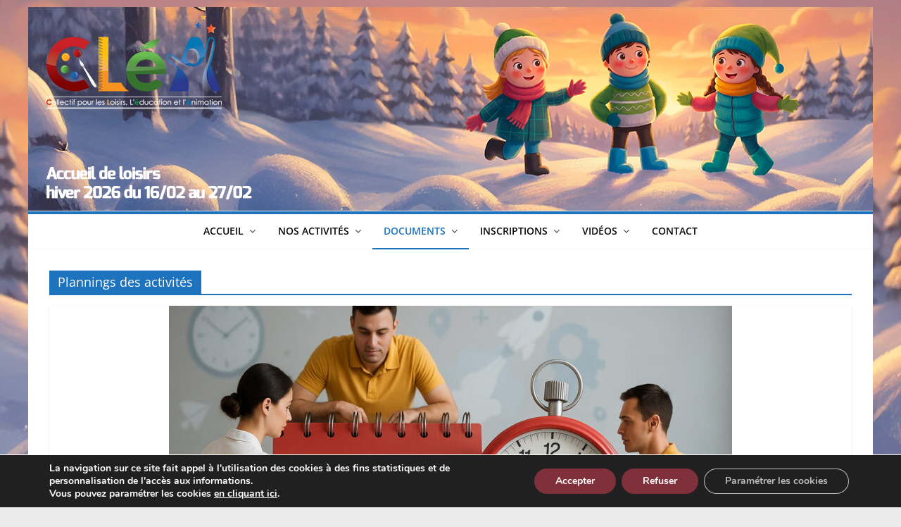

--- FILE ---
content_type: text/html; charset=UTF-8
request_url: https://www.clea-stiring.fr/category/documents/plannings-des-activites/
body_size: 24507
content:
<!DOCTYPE html>
<html lang="fr-FR">
<head>
			<meta charset="UTF-8" />
		<meta name="viewport" content="width=device-width, initial-scale=1">
		<link rel="profile" href="http://gmpg.org/xfn/11" />
		<meta name='robots' content='index, follow, max-image-preview:large, max-snippet:-1, max-video-preview:-1' />

	<!-- This site is optimized with the Yoast SEO plugin v26.7 - https://yoast.com/wordpress/plugins/seo/ -->
	<title>Archives des Plannings des activités - CLéA - Collectif pour les Loisirs, l&#039;éducation et l&#039;Animation - Stiring-Wendel</title>
	<link rel="canonical" href="https://www.clea-stiring.fr/category/documents/plannings-des-activites/" />
	<link rel="next" href="https://www.clea-stiring.fr/category/documents/plannings-des-activites/page/2/" />
	<meta property="og:locale" content="fr_FR" />
	<meta property="og:type" content="article" />
	<meta property="og:title" content="Archives des Plannings des activités - CLéA - Collectif pour les Loisirs, l&#039;éducation et l&#039;Animation - Stiring-Wendel" />
	<meta property="og:url" content="https://www.clea-stiring.fr/category/documents/plannings-des-activites/" />
	<meta property="og:site_name" content="CLéA - Collectif pour les Loisirs, l&#039;éducation et l&#039;Animation - Stiring-Wendel" />
	<meta name="twitter:card" content="summary_large_image" />
	<script type="application/ld+json" class="yoast-schema-graph">{"@context":"https://schema.org","@graph":[{"@type":"CollectionPage","@id":"https://www.clea-stiring.fr/category/documents/plannings-des-activites/","url":"https://www.clea-stiring.fr/category/documents/plannings-des-activites/","name":"Archives des Plannings des activités - CLéA - Collectif pour les Loisirs, l&#039;éducation et l&#039;Animation - Stiring-Wendel","isPartOf":{"@id":"https://www.clea-stiring.fr/#website"},"primaryImageOfPage":{"@id":"https://www.clea-stiring.fr/category/documents/plannings-des-activites/#primaryimage"},"image":{"@id":"https://www.clea-stiring.fr/category/documents/plannings-des-activites/#primaryimage"},"thumbnailUrl":"https://www.clea-stiring.fr/wp-content/uploads/2025/05/planning_01.jpg","breadcrumb":{"@id":"https://www.clea-stiring.fr/category/documents/plannings-des-activites/#breadcrumb"},"inLanguage":"fr-FR"},{"@type":"ImageObject","inLanguage":"fr-FR","@id":"https://www.clea-stiring.fr/category/documents/plannings-des-activites/#primaryimage","url":"https://www.clea-stiring.fr/wp-content/uploads/2025/05/planning_01.jpg","contentUrl":"https://www.clea-stiring.fr/wp-content/uploads/2025/05/planning_01.jpg","width":1536,"height":1024},{"@type":"BreadcrumbList","@id":"https://www.clea-stiring.fr/category/documents/plannings-des-activites/#breadcrumb","itemListElement":[{"@type":"ListItem","position":1,"name":"Accueil","item":"https://www.clea-stiring.fr/"},{"@type":"ListItem","position":2,"name":"Documents","item":"https://www.clea-stiring.fr/category/documents/"},{"@type":"ListItem","position":3,"name":"Plannings des activités"}]},{"@type":"WebSite","@id":"https://www.clea-stiring.fr/#website","url":"https://www.clea-stiring.fr/","name":"CLéA - Collectif pour les Loisirs, l&#039;éducation et l&#039;Animation - Stiring-Wendel","description":"Loisirs, éducation et Animation à partir de 3 ans avec le CLéA !","publisher":{"@id":"https://www.clea-stiring.fr/#organization"},"potentialAction":[{"@type":"SearchAction","target":{"@type":"EntryPoint","urlTemplate":"https://www.clea-stiring.fr/?s={search_term_string}"},"query-input":{"@type":"PropertyValueSpecification","valueRequired":true,"valueName":"search_term_string"}}],"inLanguage":"fr-FR"},{"@type":"Organization","@id":"https://www.clea-stiring.fr/#organization","name":"CLéA - Collectif pour les Loisirs, l&#039;éducation et l&#039;Animation - Stiring-Wendel","url":"https://www.clea-stiring.fr/","logo":{"@type":"ImageObject","inLanguage":"fr-FR","@id":"https://www.clea-stiring.fr/#/schema/logo/image/","url":"https://www.clea-stiring.fr/wp-content/uploads/2015/12/logo_512px.png","contentUrl":"https://www.clea-stiring.fr/wp-content/uploads/2015/12/logo_512px.png","width":512,"height":512,"caption":"CLéA - Collectif pour les Loisirs, l&#039;éducation et l&#039;Animation - Stiring-Wendel"},"image":{"@id":"https://www.clea-stiring.fr/#/schema/logo/image/"}}]}</script>
	<!-- / Yoast SEO plugin. -->


<link rel='dns-prefetch' href='//www.googletagmanager.com' />
<link rel="alternate" type="application/rss+xml" title="CLéA - Collectif pour les Loisirs, l&#039;éducation et l&#039;Animation - Stiring-Wendel &raquo; Flux" href="https://www.clea-stiring.fr/feed/" />
<link rel="alternate" type="application/rss+xml" title="CLéA - Collectif pour les Loisirs, l&#039;éducation et l&#039;Animation - Stiring-Wendel &raquo; Flux de la catégorie Plannings des activités" href="https://www.clea-stiring.fr/category/documents/plannings-des-activites/feed/" />
<style id='wp-img-auto-sizes-contain-inline-css' type='text/css'>
img:is([sizes=auto i],[sizes^="auto," i]){contain-intrinsic-size:3000px 1500px}
/*# sourceURL=wp-img-auto-sizes-contain-inline-css */
</style>
<style id='wp-emoji-styles-inline-css' type='text/css'>

	img.wp-smiley, img.emoji {
		display: inline !important;
		border: none !important;
		box-shadow: none !important;
		height: 1em !important;
		width: 1em !important;
		margin: 0 0.07em !important;
		vertical-align: -0.1em !important;
		background: none !important;
		padding: 0 !important;
	}
/*# sourceURL=wp-emoji-styles-inline-css */
</style>
<style id='wp-block-library-inline-css' type='text/css'>
:root{--wp-block-synced-color:#7a00df;--wp-block-synced-color--rgb:122,0,223;--wp-bound-block-color:var(--wp-block-synced-color);--wp-editor-canvas-background:#ddd;--wp-admin-theme-color:#007cba;--wp-admin-theme-color--rgb:0,124,186;--wp-admin-theme-color-darker-10:#006ba1;--wp-admin-theme-color-darker-10--rgb:0,107,160.5;--wp-admin-theme-color-darker-20:#005a87;--wp-admin-theme-color-darker-20--rgb:0,90,135;--wp-admin-border-width-focus:2px}@media (min-resolution:192dpi){:root{--wp-admin-border-width-focus:1.5px}}.wp-element-button{cursor:pointer}:root .has-very-light-gray-background-color{background-color:#eee}:root .has-very-dark-gray-background-color{background-color:#313131}:root .has-very-light-gray-color{color:#eee}:root .has-very-dark-gray-color{color:#313131}:root .has-vivid-green-cyan-to-vivid-cyan-blue-gradient-background{background:linear-gradient(135deg,#00d084,#0693e3)}:root .has-purple-crush-gradient-background{background:linear-gradient(135deg,#34e2e4,#4721fb 50%,#ab1dfe)}:root .has-hazy-dawn-gradient-background{background:linear-gradient(135deg,#faaca8,#dad0ec)}:root .has-subdued-olive-gradient-background{background:linear-gradient(135deg,#fafae1,#67a671)}:root .has-atomic-cream-gradient-background{background:linear-gradient(135deg,#fdd79a,#004a59)}:root .has-nightshade-gradient-background{background:linear-gradient(135deg,#330968,#31cdcf)}:root .has-midnight-gradient-background{background:linear-gradient(135deg,#020381,#2874fc)}:root{--wp--preset--font-size--normal:16px;--wp--preset--font-size--huge:42px}.has-regular-font-size{font-size:1em}.has-larger-font-size{font-size:2.625em}.has-normal-font-size{font-size:var(--wp--preset--font-size--normal)}.has-huge-font-size{font-size:var(--wp--preset--font-size--huge)}.has-text-align-center{text-align:center}.has-text-align-left{text-align:left}.has-text-align-right{text-align:right}.has-fit-text{white-space:nowrap!important}#end-resizable-editor-section{display:none}.aligncenter{clear:both}.items-justified-left{justify-content:flex-start}.items-justified-center{justify-content:center}.items-justified-right{justify-content:flex-end}.items-justified-space-between{justify-content:space-between}.screen-reader-text{border:0;clip-path:inset(50%);height:1px;margin:-1px;overflow:hidden;padding:0;position:absolute;width:1px;word-wrap:normal!important}.screen-reader-text:focus{background-color:#ddd;clip-path:none;color:#444;display:block;font-size:1em;height:auto;left:5px;line-height:normal;padding:15px 23px 14px;text-decoration:none;top:5px;width:auto;z-index:100000}html :where(.has-border-color){border-style:solid}html :where([style*=border-top-color]){border-top-style:solid}html :where([style*=border-right-color]){border-right-style:solid}html :where([style*=border-bottom-color]){border-bottom-style:solid}html :where([style*=border-left-color]){border-left-style:solid}html :where([style*=border-width]){border-style:solid}html :where([style*=border-top-width]){border-top-style:solid}html :where([style*=border-right-width]){border-right-style:solid}html :where([style*=border-bottom-width]){border-bottom-style:solid}html :where([style*=border-left-width]){border-left-style:solid}html :where(img[class*=wp-image-]){height:auto;max-width:100%}:where(figure){margin:0 0 1em}html :where(.is-position-sticky){--wp-admin--admin-bar--position-offset:var(--wp-admin--admin-bar--height,0px)}@media screen and (max-width:600px){html :where(.is-position-sticky){--wp-admin--admin-bar--position-offset:0px}}

/*# sourceURL=wp-block-library-inline-css */
</style><style id='wp-block-paragraph-inline-css' type='text/css'>
.is-small-text{font-size:.875em}.is-regular-text{font-size:1em}.is-large-text{font-size:2.25em}.is-larger-text{font-size:3em}.has-drop-cap:not(:focus):first-letter{float:left;font-size:8.4em;font-style:normal;font-weight:100;line-height:.68;margin:.05em .1em 0 0;text-transform:uppercase}body.rtl .has-drop-cap:not(:focus):first-letter{float:none;margin-left:.1em}p.has-drop-cap.has-background{overflow:hidden}:root :where(p.has-background){padding:1.25em 2.375em}:where(p.has-text-color:not(.has-link-color)) a{color:inherit}p.has-text-align-left[style*="writing-mode:vertical-lr"],p.has-text-align-right[style*="writing-mode:vertical-rl"]{rotate:180deg}
/*# sourceURL=https://www.clea-stiring.fr/wp-includes/blocks/paragraph/style.min.css */
</style>
<style id='global-styles-inline-css' type='text/css'>
:root{--wp--preset--aspect-ratio--square: 1;--wp--preset--aspect-ratio--4-3: 4/3;--wp--preset--aspect-ratio--3-4: 3/4;--wp--preset--aspect-ratio--3-2: 3/2;--wp--preset--aspect-ratio--2-3: 2/3;--wp--preset--aspect-ratio--16-9: 16/9;--wp--preset--aspect-ratio--9-16: 9/16;--wp--preset--color--black: #000000;--wp--preset--color--cyan-bluish-gray: #abb8c3;--wp--preset--color--white: #ffffff;--wp--preset--color--pale-pink: #f78da7;--wp--preset--color--vivid-red: #cf2e2e;--wp--preset--color--luminous-vivid-orange: #ff6900;--wp--preset--color--luminous-vivid-amber: #fcb900;--wp--preset--color--light-green-cyan: #7bdcb5;--wp--preset--color--vivid-green-cyan: #00d084;--wp--preset--color--pale-cyan-blue: #8ed1fc;--wp--preset--color--vivid-cyan-blue: #0693e3;--wp--preset--color--vivid-purple: #9b51e0;--wp--preset--gradient--vivid-cyan-blue-to-vivid-purple: linear-gradient(135deg,rgb(6,147,227) 0%,rgb(155,81,224) 100%);--wp--preset--gradient--light-green-cyan-to-vivid-green-cyan: linear-gradient(135deg,rgb(122,220,180) 0%,rgb(0,208,130) 100%);--wp--preset--gradient--luminous-vivid-amber-to-luminous-vivid-orange: linear-gradient(135deg,rgb(252,185,0) 0%,rgb(255,105,0) 100%);--wp--preset--gradient--luminous-vivid-orange-to-vivid-red: linear-gradient(135deg,rgb(255,105,0) 0%,rgb(207,46,46) 100%);--wp--preset--gradient--very-light-gray-to-cyan-bluish-gray: linear-gradient(135deg,rgb(238,238,238) 0%,rgb(169,184,195) 100%);--wp--preset--gradient--cool-to-warm-spectrum: linear-gradient(135deg,rgb(74,234,220) 0%,rgb(151,120,209) 20%,rgb(207,42,186) 40%,rgb(238,44,130) 60%,rgb(251,105,98) 80%,rgb(254,248,76) 100%);--wp--preset--gradient--blush-light-purple: linear-gradient(135deg,rgb(255,206,236) 0%,rgb(152,150,240) 100%);--wp--preset--gradient--blush-bordeaux: linear-gradient(135deg,rgb(254,205,165) 0%,rgb(254,45,45) 50%,rgb(107,0,62) 100%);--wp--preset--gradient--luminous-dusk: linear-gradient(135deg,rgb(255,203,112) 0%,rgb(199,81,192) 50%,rgb(65,88,208) 100%);--wp--preset--gradient--pale-ocean: linear-gradient(135deg,rgb(255,245,203) 0%,rgb(182,227,212) 50%,rgb(51,167,181) 100%);--wp--preset--gradient--electric-grass: linear-gradient(135deg,rgb(202,248,128) 0%,rgb(113,206,126) 100%);--wp--preset--gradient--midnight: linear-gradient(135deg,rgb(2,3,129) 0%,rgb(40,116,252) 100%);--wp--preset--font-size--small: 13px;--wp--preset--font-size--medium: 20px;--wp--preset--font-size--large: 36px;--wp--preset--font-size--x-large: 42px;--wp--preset--spacing--20: 0.44rem;--wp--preset--spacing--30: 0.67rem;--wp--preset--spacing--40: 1rem;--wp--preset--spacing--50: 1.5rem;--wp--preset--spacing--60: 2.25rem;--wp--preset--spacing--70: 3.38rem;--wp--preset--spacing--80: 5.06rem;--wp--preset--shadow--natural: 6px 6px 9px rgba(0, 0, 0, 0.2);--wp--preset--shadow--deep: 12px 12px 50px rgba(0, 0, 0, 0.4);--wp--preset--shadow--sharp: 6px 6px 0px rgba(0, 0, 0, 0.2);--wp--preset--shadow--outlined: 6px 6px 0px -3px rgb(255, 255, 255), 6px 6px rgb(0, 0, 0);--wp--preset--shadow--crisp: 6px 6px 0px rgb(0, 0, 0);}:where(body) { margin: 0; }.wp-site-blocks > .alignleft { float: left; margin-right: 2em; }.wp-site-blocks > .alignright { float: right; margin-left: 2em; }.wp-site-blocks > .aligncenter { justify-content: center; margin-left: auto; margin-right: auto; }:where(.wp-site-blocks) > * { margin-block-start: 24px; margin-block-end: 0; }:where(.wp-site-blocks) > :first-child { margin-block-start: 0; }:where(.wp-site-blocks) > :last-child { margin-block-end: 0; }:root { --wp--style--block-gap: 24px; }:root :where(.is-layout-flow) > :first-child{margin-block-start: 0;}:root :where(.is-layout-flow) > :last-child{margin-block-end: 0;}:root :where(.is-layout-flow) > *{margin-block-start: 24px;margin-block-end: 0;}:root :where(.is-layout-constrained) > :first-child{margin-block-start: 0;}:root :where(.is-layout-constrained) > :last-child{margin-block-end: 0;}:root :where(.is-layout-constrained) > *{margin-block-start: 24px;margin-block-end: 0;}:root :where(.is-layout-flex){gap: 24px;}:root :where(.is-layout-grid){gap: 24px;}.is-layout-flow > .alignleft{float: left;margin-inline-start: 0;margin-inline-end: 2em;}.is-layout-flow > .alignright{float: right;margin-inline-start: 2em;margin-inline-end: 0;}.is-layout-flow > .aligncenter{margin-left: auto !important;margin-right: auto !important;}.is-layout-constrained > .alignleft{float: left;margin-inline-start: 0;margin-inline-end: 2em;}.is-layout-constrained > .alignright{float: right;margin-inline-start: 2em;margin-inline-end: 0;}.is-layout-constrained > .aligncenter{margin-left: auto !important;margin-right: auto !important;}.is-layout-constrained > :where(:not(.alignleft):not(.alignright):not(.alignfull)){margin-left: auto !important;margin-right: auto !important;}body .is-layout-flex{display: flex;}.is-layout-flex{flex-wrap: wrap;align-items: center;}.is-layout-flex > :is(*, div){margin: 0;}body .is-layout-grid{display: grid;}.is-layout-grid > :is(*, div){margin: 0;}body{padding-top: 0px;padding-right: 0px;padding-bottom: 0px;padding-left: 0px;}a:where(:not(.wp-element-button)){text-decoration: underline;}:root :where(.wp-element-button, .wp-block-button__link){background-color: #32373c;border-width: 0;color: #fff;font-family: inherit;font-size: inherit;font-style: inherit;font-weight: inherit;letter-spacing: inherit;line-height: inherit;padding-top: calc(0.667em + 2px);padding-right: calc(1.333em + 2px);padding-bottom: calc(0.667em + 2px);padding-left: calc(1.333em + 2px);text-decoration: none;text-transform: inherit;}.has-black-color{color: var(--wp--preset--color--black) !important;}.has-cyan-bluish-gray-color{color: var(--wp--preset--color--cyan-bluish-gray) !important;}.has-white-color{color: var(--wp--preset--color--white) !important;}.has-pale-pink-color{color: var(--wp--preset--color--pale-pink) !important;}.has-vivid-red-color{color: var(--wp--preset--color--vivid-red) !important;}.has-luminous-vivid-orange-color{color: var(--wp--preset--color--luminous-vivid-orange) !important;}.has-luminous-vivid-amber-color{color: var(--wp--preset--color--luminous-vivid-amber) !important;}.has-light-green-cyan-color{color: var(--wp--preset--color--light-green-cyan) !important;}.has-vivid-green-cyan-color{color: var(--wp--preset--color--vivid-green-cyan) !important;}.has-pale-cyan-blue-color{color: var(--wp--preset--color--pale-cyan-blue) !important;}.has-vivid-cyan-blue-color{color: var(--wp--preset--color--vivid-cyan-blue) !important;}.has-vivid-purple-color{color: var(--wp--preset--color--vivid-purple) !important;}.has-black-background-color{background-color: var(--wp--preset--color--black) !important;}.has-cyan-bluish-gray-background-color{background-color: var(--wp--preset--color--cyan-bluish-gray) !important;}.has-white-background-color{background-color: var(--wp--preset--color--white) !important;}.has-pale-pink-background-color{background-color: var(--wp--preset--color--pale-pink) !important;}.has-vivid-red-background-color{background-color: var(--wp--preset--color--vivid-red) !important;}.has-luminous-vivid-orange-background-color{background-color: var(--wp--preset--color--luminous-vivid-orange) !important;}.has-luminous-vivid-amber-background-color{background-color: var(--wp--preset--color--luminous-vivid-amber) !important;}.has-light-green-cyan-background-color{background-color: var(--wp--preset--color--light-green-cyan) !important;}.has-vivid-green-cyan-background-color{background-color: var(--wp--preset--color--vivid-green-cyan) !important;}.has-pale-cyan-blue-background-color{background-color: var(--wp--preset--color--pale-cyan-blue) !important;}.has-vivid-cyan-blue-background-color{background-color: var(--wp--preset--color--vivid-cyan-blue) !important;}.has-vivid-purple-background-color{background-color: var(--wp--preset--color--vivid-purple) !important;}.has-black-border-color{border-color: var(--wp--preset--color--black) !important;}.has-cyan-bluish-gray-border-color{border-color: var(--wp--preset--color--cyan-bluish-gray) !important;}.has-white-border-color{border-color: var(--wp--preset--color--white) !important;}.has-pale-pink-border-color{border-color: var(--wp--preset--color--pale-pink) !important;}.has-vivid-red-border-color{border-color: var(--wp--preset--color--vivid-red) !important;}.has-luminous-vivid-orange-border-color{border-color: var(--wp--preset--color--luminous-vivid-orange) !important;}.has-luminous-vivid-amber-border-color{border-color: var(--wp--preset--color--luminous-vivid-amber) !important;}.has-light-green-cyan-border-color{border-color: var(--wp--preset--color--light-green-cyan) !important;}.has-vivid-green-cyan-border-color{border-color: var(--wp--preset--color--vivid-green-cyan) !important;}.has-pale-cyan-blue-border-color{border-color: var(--wp--preset--color--pale-cyan-blue) !important;}.has-vivid-cyan-blue-border-color{border-color: var(--wp--preset--color--vivid-cyan-blue) !important;}.has-vivid-purple-border-color{border-color: var(--wp--preset--color--vivid-purple) !important;}.has-vivid-cyan-blue-to-vivid-purple-gradient-background{background: var(--wp--preset--gradient--vivid-cyan-blue-to-vivid-purple) !important;}.has-light-green-cyan-to-vivid-green-cyan-gradient-background{background: var(--wp--preset--gradient--light-green-cyan-to-vivid-green-cyan) !important;}.has-luminous-vivid-amber-to-luminous-vivid-orange-gradient-background{background: var(--wp--preset--gradient--luminous-vivid-amber-to-luminous-vivid-orange) !important;}.has-luminous-vivid-orange-to-vivid-red-gradient-background{background: var(--wp--preset--gradient--luminous-vivid-orange-to-vivid-red) !important;}.has-very-light-gray-to-cyan-bluish-gray-gradient-background{background: var(--wp--preset--gradient--very-light-gray-to-cyan-bluish-gray) !important;}.has-cool-to-warm-spectrum-gradient-background{background: var(--wp--preset--gradient--cool-to-warm-spectrum) !important;}.has-blush-light-purple-gradient-background{background: var(--wp--preset--gradient--blush-light-purple) !important;}.has-blush-bordeaux-gradient-background{background: var(--wp--preset--gradient--blush-bordeaux) !important;}.has-luminous-dusk-gradient-background{background: var(--wp--preset--gradient--luminous-dusk) !important;}.has-pale-ocean-gradient-background{background: var(--wp--preset--gradient--pale-ocean) !important;}.has-electric-grass-gradient-background{background: var(--wp--preset--gradient--electric-grass) !important;}.has-midnight-gradient-background{background: var(--wp--preset--gradient--midnight) !important;}.has-small-font-size{font-size: var(--wp--preset--font-size--small) !important;}.has-medium-font-size{font-size: var(--wp--preset--font-size--medium) !important;}.has-large-font-size{font-size: var(--wp--preset--font-size--large) !important;}.has-x-large-font-size{font-size: var(--wp--preset--font-size--x-large) !important;}
/*# sourceURL=global-styles-inline-css */
</style>

<link rel='stylesheet' id='foobox-free-min-css' href='https://www.clea-stiring.fr/wp-content/plugins/foobox-image-lightbox/free/css/foobox.free.min.css?ver=2.7.35' type='text/css' media='all' />
<link rel='stylesheet' id='contact-form-7-css' href='https://www.clea-stiring.fr/wp-content/plugins/contact-form-7/includes/css/styles.css?ver=6.1.4' type='text/css' media='all' />
<link rel='stylesheet' id='colormag_style-css' href='https://www.clea-stiring.fr/wp-content/themes/colormag-pro/style.css?ver=99.0' type='text/css' media='all' />
<style id='colormag_style-inline-css' type='text/css'>
.colormag-button, blockquote, button, input[type=reset], input[type=button], input[type=submit], .cm-home-icon.front_page_on, .cm-primary-nav a:hover, .cm-primary-nav ul li ul li a:hover, .cm-primary-nav ul li ul li:hover>a, .cm-primary-nav ul li.current-menu-ancestor>a, .cm-primary-nav ul li.current-menu-item ul li a:hover, .cm-primary-nav ul li.current-menu-item>a, .cm-primary-nav ul li.current_page_ancestor>a, .cm-primary-nav ul li.current_page_item>a, .cm-primary-nav ul li:hover>a, .cm-mobile-nav li a:hover, .colormag-header-classic .cm-primary-nav ul ul.sub-menu li:hover > a, .colormag-header-classic .cm-primary-nav ul ul.sub-menu li.current-menu-ancestor > a, .colormag-header-classic .cm-primary-nav ul ul.sub-menu li.current-menu-item > a, .colormag-header-clean #cm-primary-nav .cm-menu-toggle:hover, .cm-header .cm-mobile-nav li:hover > a, .cm-header .cm-mobile-nav li.current-page-ancestor > a, .cm-header .cm-mobile-nav li.current-menu-ancestor > a, .cm-header .cm-mobile-nav li.current-page-item > a, .cm-header .cm-mobile-nav li.current-menu-item > a, .cm-primary-nav ul li.focus > a, .colormag-header-classic .cm-primary-nav ul ul.sub-menu li.focus > a, .cm-mobile-nav .current-menu-item>a, .cm-mobile-nav .current_page_item>a, .colormag-header-clean .cm-mobile-nav li:hover > a, .colormag-header-clean .cm-mobile-nav li.current-page-ancestor > a, .colormag-header-clean .cm-mobile-nav li.current-menu-ancestor > a, .colormag-header-clean .cm-mobile-nav li.current-page-item > a, .colormag-header-clean .cm-mobile-nav li.current-menu-item > a, .fa.search-top:hover, .widget_featured_posts .article-content .above-entry-meta .cat-links a, .widget_call_to_action .btn--primary, .colormag-footer--classic .footer-widgets-area .widget-title span::before, .colormag-footer--classic-bordered .footer-widgets-area .widget-title span::before, .widget_featured_posts .widget-title span, .widget_featured_slider .slide-content .above-entry-meta .cat-links a, .widget_highlighted_posts .article-content .above-entry-meta .cat-links a, .category-slide-next, .category-slide-prev, .slide-next, .slide-prev, .tabbed-widget ul li, #content .wp-pagenavi .current,#content .wp-pagenavi a:hover, #secondary .widget-title span,#content .post .article-content .above-entry-meta .cat-links a, .page-header .page-title span, .entry-meta .post-format i, .format-link, .more-link, .infinite-scroll .tg-infinite-scroll, .no-more-post-text, .pagination span, .comments-area .comment-author-link span, .footer-widgets-area .widget-title span, .advertisement_above_footer .widget-title span, .error, #primary .widget-title span, .related-posts-wrapper.style-three .article-content .entry-title a:hover:before, .widget_slider_area .widget-title span, .widget_beside_slider .widget-title span, .top-full-width-sidebar .widget-title span, .wp-block-quote, .wp-block-quote.is-style-large, .wp-block-quote.has-text-align-right, .page-numbers .current{background-color:rgb(30,115,190);}a, .colormag-header-classic .cm-primary-nav ul li.current-menu-item > a, .colormag-header-classic .cm-primary-nav ul li.current_page_item > a, .colormag-header-classic .cm-primary-nav ul li:hover > a, .colormag-header-classic .cm-primary-nav ul li.focus > a .colormag-header-classic #cm-primary-nav .fa.search-top:hover, .colormag-header-classic #cm-primary-nav.cm-mobile-nav .cm-random-post a:hover .fa-random, .colormag-header-classic #cm-primary-nav.cm-primary-nav .cm-random-post a:hover .fa-random, .colormag-header-classic .breaking-news .newsticker a:hover, .dark-skin .colormag-header-classic #cm-primary-nav.cm-primary-nav .cm-home-icon:hover .fa, .byline a:hover, .comments a:hover, .edit-link a:hover, .posted-on a:hover, .social-links:not(.cm-header-actions .social-links) i.fa:hover, .tag-links a:hover, .colormag-header-clean .social-links li:hover i.fa, .colormag-header-classic .social-links li:hover i.fa, .colormag-header-clean .breaking-news .newsticker a:hover, .widget_featured_posts .article-content .entry-title a:hover, .widget_featured_slider .slide-content .below-entry-meta .byline a:hover, .widget_featured_slider .slide-content .below-entry-meta .comments a:hover, .widget_featured_slider .slide-content .below-entry-meta .posted-on a:hover, .widget_featured_slider .slide-content .entry-title a:hover, .widget_block_picture_news.widget_featured_posts .article-content .entry-title a:hover, .widget_highlighted_posts .article-content .below-entry-meta .byline a:hover, .widget_highlighted_posts .article-content .below-entry-meta .comments a:hover, .widget_highlighted_posts .article-content .below-entry-meta .posted-on a:hover, .widget_highlighted_posts .article-content .entry-title a:hover, i.fa-arrow-up, i.fa-arrow-down, .cm-site-title a, #content .post .article-content .entry-title a:hover, .entry-meta .byline i, .entry-meta .cat-links i, .entry-meta a, .post .entry-title a:hover, .search .entry-title a:hover, .entry-meta .comments-link a:hover, .entry-meta .edit-link a:hover, .entry-meta .posted-on a:hover, .entry-meta .tag-links a:hover, .single #content .tags a:hover, .count, .next a:hover, .previous a:hover, .related-posts-main-title .fa, .single-related-posts .article-content .entry-title a:hover, .pagination a span:hover, #content .comments-area a.comment-edit-link:hover, #content .comments-area a.comment-permalink:hover, #content .comments-area article header cite a:hover, .comments-area .comment-author-link a:hover, .comment .comment-reply-link:hover, .nav-next a, .nav-previous a, #colophon .footer-menu ul li a:hover, .footer-widgets-area a:hover, a#scroll-up i, .num-404, .related-posts-wrapper-flyout .entry-title a:hover, .human-diff-time .human-diff-time-display:hover, .mzb-featured-categories .mzb-post-title a, .mzb-tab-post .mzb-post-title a, .mzb-post-list .mzb-post-title a, .mzb-featured-posts .mzb-post-title a, .mzb-featured-categories .mzb-post-title a, .colormag-header-classic #cm-primary-nav .fa:hover{color:rgb(30,115,190);}#cm-primary-nav, .colormag-header-clean #cm-primary-nav .cm-row{border-top-color:rgb(30,115,190);}.colormag-header-classic #cm-primary-nav, colormag-header-classic .cm-primary-nav ul ul.sub-menu li:hover, .colormag-header-classic .cm-primary-nav ul > li:hover > a, .colormag-header-classic .cm-primary-nav ul > li.current-menu-item > a, .colormag-header-classic .cm-primary-nav ul > li.current-menu-ancestor > a, .colormag-header-classic .cm-primary-nav ul ul.sub-menu li:hover, .colormag-header-classic .cm-primary-nav ul ul.sub-menu li.current-menu-ancestor, .colormag-header-classic .cm-primary-nav ul ul.sub-menu li.current-menu-item, .colormag-header-classic .cm-primary-nav ul ul.sub-menu li.focus, colormag-header-classic .cm-primary-nav ul ul.sub-menu li.current-menu-ancestor, colormag-header-classic .cm-primary-nav ul ul.sub-menu li.current-menu-item, colormag-header-classic #cm-primary-nav .cm-menu-toggle:hover, colormag-header-classic #cm-primary-nav.cm-mobile-nav .cm-menu-toggle, colormag-header-classic .cm-primary-nav ul > li:hover > a, colormag-header-classic .cm-primary-nav ul > li.current-menu-item > a, colormag-header-classic .cm-primary-nav ul > li.current-menu-ancestor > a, .colormag-header-classic .cm-primary-nav ul li.focus > a, .pagination a span:hover{border-color:rgb(30,115,190);}.widget_featured_posts .widget-title, #secondary .widget-title, #tertiary .widget-title, .page-header .page-title, .footer-widgets-area .widget-title, .advertisement_above_footer .widget-title, #primary .widget-title, .widget_slider_area .widget-title, .widget_beside_slider .widget-title, .top-full-width-sidebar .widget-title, .colormag-header-clean--full-width #cm-primary-nav, .colormag-header-classic.colormag-header-classic--top #cm-primary-nav, .colormag-header-clean.colormag-header-clean--top #cm-primary-nav .cm-row{border-bottom-color:rgb(30,115,190);}.entry-content a, .mzb-featured-categories .mzb-post-title a, .mzb-tab-post .mzb-post-title a, .mzb-post-list .mzb-post-title a, .mzb-featured-posts .mzb-post-title a, .mzb-featured-categories .mzb-post-title a{color:rgb(255,58,58);}.post .entry-content a:hover, .mzb-featured-categories .mzb-post-title a:hover, .mzb-tab-post .mzb-post-title a:hover, .mzb-post-list .mzb-post-title a:hover, .mzb-featured-posts .mzb-post-title a:hover, .mzb-featured-categories .mzb-post-title a:hover{color:rgb(101,42,211);}.cm-header-bar{background-color:rgb(82,3,186);}.cm-primary-nav a, .cm-primary-nav ul li ul li a, .cm-primary-nav ul li.current-menu-item ul li a, .cm-primary-nav ul li ul li.current-menu-item a, .cm-primary-nav ul li.current_page_ancestor ul li a, .cm-primary-nav ul li.current-menu-ancestor ul li a, .cm-primary-nav ul li.current_page_item ul li a, .cm-primary-nav li.menu-item-has-children>a::after, .cm-primary-nav li.page_item_has_children>a::after, .colormag-header-classic .cm-primary-nav a, .colormag-header-classic .cm-primary-nav ul > li > a{color:rgb(10,10,10);}.cm-primary-nav a:hover, .cm-primary-nav ul li.current-menu-item a, .cm-primary-nav ul li ul li.current-menu-item a, .cm-primary-nav ul li.current_page_ancestor a, .cm-primary-nav ul li.current-menu-ancestor a, .cm-primary-nav ul li.current_page_item a, .cm-primary-nav ul li:hover>a, .cm-primary-nav ul li ul li a:hover, .cm-primary-nav ul li ul li:hover>a, .cm-primary-nav ul li.current-menu-item ul li a:hover, .cm-primary-nav li.page_item_has_children.current-menu-item>a::after, .colormag-header-classic .cm-primary-nav ul li:hover > a{color:#1e73be;}#main{background-color:rgb(255,255,255);}.colormag-button, input[type="reset"], input[type="button"], input[type="submit"], button, .more-link{background-color:#dd3333;}.mzb-featured-posts, .mzb-social-icon, .mzb-featured-categories, .mzb-social-icons-insert{--color--light--primary:rgba(30,115,190,0.1);}body{--color--light--primary:rgb(30,115,190);--color--primary:rgb(30,115,190);}
/*# sourceURL=colormag_style-inline-css */
</style>
<link rel='stylesheet' id='colormag-fontawesome-css' href='https://www.clea-stiring.fr/wp-content/themes/colormag-pro/fontawesome/css/font-awesome.min.css?ver=99.0' type='text/css' media='all' />
<link rel='stylesheet' id='moove_gdpr_frontend-css' href='https://www.clea-stiring.fr/wp-content/plugins/gdpr-cookie-compliance/dist/styles/gdpr-main.css?ver=5.0.10' type='text/css' media='all' />
<style id='moove_gdpr_frontend-inline-css' type='text/css'>
#moove_gdpr_cookie_modal,#moove_gdpr_cookie_info_bar,.gdpr_cookie_settings_shortcode_content{font-family:&#039;Nunito&#039;,sans-serif}#moove_gdpr_save_popup_settings_button{background-color:#373737;color:#fff}#moove_gdpr_save_popup_settings_button:hover{background-color:#000}#moove_gdpr_cookie_info_bar .moove-gdpr-info-bar-container .moove-gdpr-info-bar-content a.mgbutton,#moove_gdpr_cookie_info_bar .moove-gdpr-info-bar-container .moove-gdpr-info-bar-content button.mgbutton{background-color:#80303b}#moove_gdpr_cookie_modal .moove-gdpr-modal-content .moove-gdpr-modal-footer-content .moove-gdpr-button-holder a.mgbutton,#moove_gdpr_cookie_modal .moove-gdpr-modal-content .moove-gdpr-modal-footer-content .moove-gdpr-button-holder button.mgbutton,.gdpr_cookie_settings_shortcode_content .gdpr-shr-button.button-green{background-color:#80303b;border-color:#80303b}#moove_gdpr_cookie_modal .moove-gdpr-modal-content .moove-gdpr-modal-footer-content .moove-gdpr-button-holder a.mgbutton:hover,#moove_gdpr_cookie_modal .moove-gdpr-modal-content .moove-gdpr-modal-footer-content .moove-gdpr-button-holder button.mgbutton:hover,.gdpr_cookie_settings_shortcode_content .gdpr-shr-button.button-green:hover{background-color:#fff;color:#80303b}#moove_gdpr_cookie_modal .moove-gdpr-modal-content .moove-gdpr-modal-close i,#moove_gdpr_cookie_modal .moove-gdpr-modal-content .moove-gdpr-modal-close span.gdpr-icon{background-color:#80303b;border:1px solid #80303b}#moove_gdpr_cookie_info_bar span.moove-gdpr-infobar-allow-all.focus-g,#moove_gdpr_cookie_info_bar span.moove-gdpr-infobar-allow-all:focus,#moove_gdpr_cookie_info_bar button.moove-gdpr-infobar-allow-all.focus-g,#moove_gdpr_cookie_info_bar button.moove-gdpr-infobar-allow-all:focus,#moove_gdpr_cookie_info_bar span.moove-gdpr-infobar-reject-btn.focus-g,#moove_gdpr_cookie_info_bar span.moove-gdpr-infobar-reject-btn:focus,#moove_gdpr_cookie_info_bar button.moove-gdpr-infobar-reject-btn.focus-g,#moove_gdpr_cookie_info_bar button.moove-gdpr-infobar-reject-btn:focus,#moove_gdpr_cookie_info_bar span.change-settings-button.focus-g,#moove_gdpr_cookie_info_bar span.change-settings-button:focus,#moove_gdpr_cookie_info_bar button.change-settings-button.focus-g,#moove_gdpr_cookie_info_bar button.change-settings-button:focus{-webkit-box-shadow:0 0 1px 3px #80303b;-moz-box-shadow:0 0 1px 3px #80303b;box-shadow:0 0 1px 3px #80303b}#moove_gdpr_cookie_modal .moove-gdpr-modal-content .moove-gdpr-modal-close i:hover,#moove_gdpr_cookie_modal .moove-gdpr-modal-content .moove-gdpr-modal-close span.gdpr-icon:hover,#moove_gdpr_cookie_info_bar span[data-href]>u.change-settings-button{color:#80303b}#moove_gdpr_cookie_modal .moove-gdpr-modal-content .moove-gdpr-modal-left-content #moove-gdpr-menu li.menu-item-selected a span.gdpr-icon,#moove_gdpr_cookie_modal .moove-gdpr-modal-content .moove-gdpr-modal-left-content #moove-gdpr-menu li.menu-item-selected button span.gdpr-icon{color:inherit}#moove_gdpr_cookie_modal .moove-gdpr-modal-content .moove-gdpr-modal-left-content #moove-gdpr-menu li a span.gdpr-icon,#moove_gdpr_cookie_modal .moove-gdpr-modal-content .moove-gdpr-modal-left-content #moove-gdpr-menu li button span.gdpr-icon{color:inherit}#moove_gdpr_cookie_modal .gdpr-acc-link{line-height:0;font-size:0;color:transparent;position:absolute}#moove_gdpr_cookie_modal .moove-gdpr-modal-content .moove-gdpr-modal-close:hover i,#moove_gdpr_cookie_modal .moove-gdpr-modal-content .moove-gdpr-modal-left-content #moove-gdpr-menu li a,#moove_gdpr_cookie_modal .moove-gdpr-modal-content .moove-gdpr-modal-left-content #moove-gdpr-menu li button,#moove_gdpr_cookie_modal .moove-gdpr-modal-content .moove-gdpr-modal-left-content #moove-gdpr-menu li button i,#moove_gdpr_cookie_modal .moove-gdpr-modal-content .moove-gdpr-modal-left-content #moove-gdpr-menu li a i,#moove_gdpr_cookie_modal .moove-gdpr-modal-content .moove-gdpr-tab-main .moove-gdpr-tab-main-content a:hover,#moove_gdpr_cookie_info_bar.moove-gdpr-dark-scheme .moove-gdpr-info-bar-container .moove-gdpr-info-bar-content a.mgbutton:hover,#moove_gdpr_cookie_info_bar.moove-gdpr-dark-scheme .moove-gdpr-info-bar-container .moove-gdpr-info-bar-content button.mgbutton:hover,#moove_gdpr_cookie_info_bar.moove-gdpr-dark-scheme .moove-gdpr-info-bar-container .moove-gdpr-info-bar-content a:hover,#moove_gdpr_cookie_info_bar.moove-gdpr-dark-scheme .moove-gdpr-info-bar-container .moove-gdpr-info-bar-content button:hover,#moove_gdpr_cookie_info_bar.moove-gdpr-dark-scheme .moove-gdpr-info-bar-container .moove-gdpr-info-bar-content span.change-settings-button:hover,#moove_gdpr_cookie_info_bar.moove-gdpr-dark-scheme .moove-gdpr-info-bar-container .moove-gdpr-info-bar-content button.change-settings-button:hover,#moove_gdpr_cookie_info_bar.moove-gdpr-dark-scheme .moove-gdpr-info-bar-container .moove-gdpr-info-bar-content u.change-settings-button:hover,#moove_gdpr_cookie_info_bar span[data-href]>u.change-settings-button,#moove_gdpr_cookie_info_bar.moove-gdpr-dark-scheme .moove-gdpr-info-bar-container .moove-gdpr-info-bar-content a.mgbutton.focus-g,#moove_gdpr_cookie_info_bar.moove-gdpr-dark-scheme .moove-gdpr-info-bar-container .moove-gdpr-info-bar-content button.mgbutton.focus-g,#moove_gdpr_cookie_info_bar.moove-gdpr-dark-scheme .moove-gdpr-info-bar-container .moove-gdpr-info-bar-content a.focus-g,#moove_gdpr_cookie_info_bar.moove-gdpr-dark-scheme .moove-gdpr-info-bar-container .moove-gdpr-info-bar-content button.focus-g,#moove_gdpr_cookie_info_bar.moove-gdpr-dark-scheme .moove-gdpr-info-bar-container .moove-gdpr-info-bar-content a.mgbutton:focus,#moove_gdpr_cookie_info_bar.moove-gdpr-dark-scheme .moove-gdpr-info-bar-container .moove-gdpr-info-bar-content button.mgbutton:focus,#moove_gdpr_cookie_info_bar.moove-gdpr-dark-scheme .moove-gdpr-info-bar-container .moove-gdpr-info-bar-content a:focus,#moove_gdpr_cookie_info_bar.moove-gdpr-dark-scheme .moove-gdpr-info-bar-container .moove-gdpr-info-bar-content button:focus,#moove_gdpr_cookie_info_bar.moove-gdpr-dark-scheme .moove-gdpr-info-bar-container .moove-gdpr-info-bar-content span.change-settings-button.focus-g,span.change-settings-button:focus,button.change-settings-button.focus-g,button.change-settings-button:focus,#moove_gdpr_cookie_info_bar.moove-gdpr-dark-scheme .moove-gdpr-info-bar-container .moove-gdpr-info-bar-content u.change-settings-button.focus-g,#moove_gdpr_cookie_info_bar.moove-gdpr-dark-scheme .moove-gdpr-info-bar-container .moove-gdpr-info-bar-content u.change-settings-button:focus{color:#80303b}#moove_gdpr_cookie_modal .moove-gdpr-branding.focus-g span,#moove_gdpr_cookie_modal .moove-gdpr-modal-content .moove-gdpr-tab-main a.focus-g,#moove_gdpr_cookie_modal .moove-gdpr-modal-content .moove-gdpr-tab-main .gdpr-cd-details-toggle.focus-g{color:#80303b}#moove_gdpr_cookie_modal.gdpr_lightbox-hide{display:none}
/*# sourceURL=moove_gdpr_frontend-inline-css */
</style>
<script type="text/javascript" id="jquery-core-js-extra">
/* <![CDATA[ */
var cleaSuiviDossier = {"ajax_url":"https://www.clea-stiring.fr/wp-admin/admin-ajax.php?action=clea_suivi_dossier_proxy"};
//# sourceURL=jquery-core-js-extra
/* ]]> */
</script>
<script type="text/javascript" src="https://www.clea-stiring.fr/wp-includes/js/jquery/jquery.min.js?ver=3.7.1" id="jquery-core-js"></script>
<script type="text/javascript" src="https://www.clea-stiring.fr/wp-includes/js/jquery/jquery-migrate.min.js?ver=3.4.1" id="jquery-migrate-js"></script>
<script type="text/javascript" id="foobox-free-min-js-before">
/* <![CDATA[ */
/* Run FooBox FREE (v2.7.35) */
var FOOBOX = window.FOOBOX = {
	ready: true,
	disableOthers: false,
	o: {wordpress: { enabled: true }, captions: { dataTitle: ["captionTitle","title"], dataDesc: ["captionDesc","description"] }, rel: '', excludes:'.fbx-link,.nofoobox,.nolightbox,a[href*="pinterest.com/pin/create/button/"]', affiliate : { enabled: false }, error: "Impossible de charger l’élément"},
	selectors: [
		".gallery", ".wp-block-gallery", ".wp-caption", ".wp-block-image", "a:has(img[class*=wp-image-])", ".post a:has(img[class*=wp-image-])", ".foobox"
	],
	pre: function( $ ){
		// Custom JavaScript (Pre)
		
	},
	post: function( $ ){
		// Custom JavaScript (Post)
		
		// Custom Captions Code
		
	},
	custom: function( $ ){
		// Custom Extra JS
		
	}
};
//# sourceURL=foobox-free-min-js-before
/* ]]> */
</script>
<script type="text/javascript" src="https://www.clea-stiring.fr/wp-content/plugins/foobox-image-lightbox/free/js/foobox.free.min.js?ver=2.7.35" id="foobox-free-min-js"></script>

<!-- Extrait de code de la balise Google (gtag.js) ajouté par Site Kit -->
<!-- Extrait Google Analytics ajouté par Site Kit -->
<script type="text/javascript" src="https://www.googletagmanager.com/gtag/js?id=GT-M3SS6KHN" id="google_gtagjs-js" async></script>
<script type="text/javascript" id="google_gtagjs-js-after">
/* <![CDATA[ */
window.dataLayer = window.dataLayer || [];function gtag(){dataLayer.push(arguments);}
gtag("set","linker",{"domains":["www.clea-stiring.fr"]});
gtag("js", new Date());
gtag("set", "developer_id.dZTNiMT", true);
gtag("config", "GT-M3SS6KHN");
//# sourceURL=google_gtagjs-js-after
/* ]]> */
</script>
<link rel="https://api.w.org/" href="https://www.clea-stiring.fr/wp-json/" /><link rel="alternate" title="JSON" type="application/json" href="https://www.clea-stiring.fr/wp-json/wp/v2/categories/247" /><link rel="EditURI" type="application/rsd+xml" title="RSD" href="https://www.clea-stiring.fr/xmlrpc.php?rsd" />
<meta name="generator" content="WordPress 6.9" />
<meta name="generator" content="Site Kit by Google 1.168.0" /><script defer src="https://umami.01form.net/script.js" data-website-id="20969656-f5cf-4b31-930a-a182e9eb0a53"></script><style type="text/css" id="custom-background-css">
body.custom-background { background-color: 18002393; background-image: url("https://www.clea-stiring.fr/wp-content/uploads/2026/01/une-site-al-hiver-26.jpg"); background-position: left top; background-size: cover; background-repeat: no-repeat; background-attachment: fixed; }
</style>
	<link rel="icon" href="https://www.clea-stiring.fr/wp-content/uploads/2015/12/cropped-logo_512px-2-32x32.png" sizes="32x32" />
<link rel="icon" href="https://www.clea-stiring.fr/wp-content/uploads/2015/12/cropped-logo_512px-2-192x192.png" sizes="192x192" />
<link rel="apple-touch-icon" href="https://www.clea-stiring.fr/wp-content/uploads/2015/12/cropped-logo_512px-2-180x180.png" />
<meta name="msapplication-TileImage" content="https://www.clea-stiring.fr/wp-content/uploads/2015/12/cropped-logo_512px-2-270x270.png" />
		<style type="text/css" id="wp-custom-css">
			/* images dans catégories ? 

img.attachment-colormag-featured-image.size-colormag-featured-image.wp-post-image {
width: 800px;
aspect-ratio: auto 800 / 445;
height: 445px;
display: none;
}

*/


/* .attachment-colormag-featured-image, .size-colormag-featured-image wp-post-image {
display: none;
} */

.cm-header-1 .cm-row {
    padding: 0em 0; */
}

.type-page .entry-title {
display: none;
}

.colormag-featured-image.size-colormag-featured-image.wp-post-image {
display: none;
}

.breadcrumb-wrap {
color: #888888;
font-size: 14px;
margin-bottom: 0px;
padding-bottom: 0px;
}

.widget_highlighted_posts .article-content .entry-title a {
color: #000000;
text-shadow: 1px 1px 2px rgba(0, 0, 0, 0.2);
}
.widget_highlighted_posts .article-content .entry-title {
color: #000000;
background: #ffffff;
padding: 1px 10px 2px 6px;
text-shadow: none;
	font-size: 120%;
}

.widget_featured_slider .slide-content .entry-title a, .widget_highlighted_posts .widget_highlighted_post_area_no_slide .article-content .entry-title a {
   color: #000000;
 background: #ffffff;
	padding : 1px 10px 2px 6px;
text-shadow: none;
font-size: 120%
}
.widget_featured_posts .article-content .entry-title a {
  background-image: linear-gradient(120deg, #ffffff 0%, #cc433b 100%);
  background-repeat: no-repeat;
  background-size: 100% 0.2em;
  background-position: 0 88%;
} 
#header-text-nav-wrap {
  padding: 0 !important;
}

.widget_featured_slider .slide-content .entry-title a, .widget_highlighted_posts .widget_highlighted_post_area_no_slide .article-content .entry-title a {
   color: #000000;
 background: #ffffff;
	padding : 1px 10px 2px 6px;
text-shadow: none;
}



.footer-widgets-wrapper {
    background-color: #000000;
}
.colormag-footer--classic .footer-socket-wrapper {
background-color: #111111;
padding: 10px 0;
}

.header_display_type_two #header-logo-image, .header_display_type_two #header-left-section {
  margin-bottom: 0;
}
.widget_featured_slider img {
    max-height: 600px;
    width: auto;
}
.single .featured-image {
  display: none;
}
.widget_block_picture_news.widget_highlighted_posts .below-entry-meta .comments {
  display: none;
}
.widget_block_picture_news.widget_highlighted_posts .below-entry-meta {
  display: block;
}

.reading-time  {
    display: none;
}

.below-entry-meta .comments {
    display: none;
}

.entry-content .wp-block-buttons {
    text-align: center;
}

.grecaptcha-badge { visibility: hidden; }


/* Corrige la marge à gauche dans l'éditeur Gutenberg */

.editor-styles-wrapper h1.wp-block {
margin-top: 0;
margin-bottom: 0;
padding-left: 20px;
}

		</style>
		</head>

<body class="archive category category-plannings-des-activites category-247 custom-background wp-custom-logo wp-embed-responsive wp-theme-colormag-pro colormag-header-classic no-sidebar-full-width box-layout">

		<div id="page" class="hfeed site">
				<a class="skip-link screen-reader-text" href="#main">Skip to content</a>
				<header id="cm-masthead" class="cm-header">
				<div id="cm-header-container">
		
		<div id="cm-header-1" class="cm-header-1">
			<div class="cm-container">
				<div class="cm-row">

					<div class="cm-header-col-1">
						
						<div id="cm-site-info" class="screen-reader-text">
															<h3 class="cm-site-title">
									<a href="https://www.clea-stiring.fr/" title="CLéA &#8211; Collectif pour les Loisirs, l&#039;éducation et l&#039;Animation &#8211; Stiring-Wendel" rel="home">CLéA &#8211; Collectif pour les Loisirs, l&#039;éducation et l&#039;Animation &#8211; Stiring-Wendel</a>
								</h3>
							
															<p class="cm-site-description">
									Loisirs, éducation et Animation à partir de 3 ans avec le CLéA !								</p><!-- .cm-site-description -->
													</div><!-- #cm-site-info -->
					</div><!-- .cm-header-col-1 -->

					<div class="cm-header-col-2">
											</div><!-- .cm-header-col-2 -->

				</div>
			</div>
		</div>

		<div id="wp-custom-header" class="wp-custom-header"><div class="header-image-wrap"><a href="https://www.clea-stiring.fr/" title="CLéA &#8211; Collectif pour les Loisirs, l&#039;éducation et l&#039;Animation &#8211; Stiring-Wendel" rel="home"><img src="https://www.clea-stiring.fr/wp-content/uploads/2026/01/banniere-site-al-hiver2026.png" class="header-image" width="1200" height="289" alt="CLéA &#8211; Collectif pour les Loisirs, l&#039;éducation et l&#039;Animation &#8211; Stiring-Wendel"></a></div></div>
			<div id="cm-header-2" class="cm-header-2">
				<nav id="cm-primary-nav" class="cm-primary-nav">
					<div class="cm-container">
						<div class="cm-row">
							
							
							<p class="cm-menu-toggle"></p>
							<div class="cm-menu-primary-container"><ul id="menu-menu" class="menu"><li id="menu-item-973" class="menu-item menu-item-type-custom menu-item-object-custom menu-item-has-children menu-item-973"><a href="http://clea-stiring.fr/">Accueil</a>
<ul class="sub-menu">
	<li id="menu-item-991" class="menu-item menu-item-type-post_type menu-item-object-page current_page_parent menu-item-991"><a href="https://www.clea-stiring.fr/actualites/">Actualités</a></li>
	<li id="menu-item-975" class="menu-item menu-item-type-post_type menu-item-object-page menu-item-975"><a href="https://www.clea-stiring.fr/presentation-de-lassociation/">Présentation de l’association</a></li>
</ul>
</li>
<li id="menu-item-27887" class="menu-item menu-item-type-custom menu-item-object-custom menu-item-has-children menu-item-27887"><a href="#">Nos activités</a>
<ul class="sub-menu">
	<li id="menu-item-27896" class="menu-item menu-item-type-custom menu-item-object-custom menu-item-has-children menu-item-27896"><a href="#">Vacances scolaires</a>
	<ul class="sub-menu">
		<li id="menu-item-2498" class="menu-item menu-item-type-taxonomy menu-item-object-category menu-item-2498"><a href="https://www.clea-stiring.fr/category/accueils-loisirs/">Accueils de loisirs</a></li>
		<li id="menu-item-2499" class="menu-item menu-item-type-taxonomy menu-item-object-category menu-item-2499"><a href="https://www.clea-stiring.fr/category/sejours-vacances/">Séjours de vacances</a></li>
	</ul>
</li>
	<li id="menu-item-27897" class="menu-item menu-item-type-custom menu-item-object-custom menu-item-has-children menu-item-27897"><a href="#">Période scolaire</a>
	<ul class="sub-menu">
		<li id="menu-item-2500" class="menu-item menu-item-type-taxonomy menu-item-object-category menu-item-2500"><a href="https://www.clea-stiring.fr/category/periscolaire/">Accueil périscolaire</a></li>
		<li id="menu-item-2501" class="menu-item menu-item-type-taxonomy menu-item-object-category menu-item-2501"><a href="https://www.clea-stiring.fr/category/mercredis/">Mercredis récréatifs</a></li>
	</ul>
</li>
	<li id="menu-item-2502" class="menu-item menu-item-type-taxonomy menu-item-object-category menu-item-2502"><a href="https://www.clea-stiring.fr/category/realisation-video/">Réalisation vidéo</a></li>
	<li id="menu-item-2503" class="menu-item menu-item-type-taxonomy menu-item-object-category menu-item-2503"><a href="https://www.clea-stiring.fr/category/manifestations/">Manifestations</a></li>
	<li id="menu-item-4983" class="menu-item menu-item-type-taxonomy menu-item-object-category menu-item-4983"><a href="https://www.clea-stiring.fr/category/association/">Vie de l&rsquo;association</a></li>
</ul>
</li>
<li id="menu-item-27895" class="menu-item menu-item-type-custom menu-item-object-custom current-menu-ancestor current-menu-parent menu-item-has-children menu-item-27895"><a href="#">Documents</a>
<ul class="sub-menu">
	<li id="menu-item-75150" class="menu-item menu-item-type-taxonomy menu-item-object-category menu-item-75150"><a href="https://www.clea-stiring.fr/category/documents/reglements-interieurs/">Règlements intérieurs</a></li>
	<li id="menu-item-75154" class="menu-item menu-item-type-taxonomy menu-item-object-category menu-item-75154"><a href="https://www.clea-stiring.fr/category/documents/menus/">Menus</a></li>
	<li id="menu-item-75336" class="menu-item menu-item-type-taxonomy menu-item-object-category current-menu-item menu-item-75336"><a href="https://www.clea-stiring.fr/category/documents/plannings-des-activites/" aria-current="page">Plannings des activités</a></li>
	<li id="menu-item-75155" class="menu-item menu-item-type-taxonomy menu-item-object-category menu-item-75155"><a href="https://www.clea-stiring.fr/category/documents/projets-pedagogiques/">Projets pédagogiques</a></li>
	<li id="menu-item-75149" class="menu-item menu-item-type-taxonomy menu-item-object-category menu-item-75149"><a href="https://www.clea-stiring.fr/category/documents/divers/">Divers</a></li>
</ul>
</li>
<li id="menu-item-76873" class="menu-item menu-item-type-custom menu-item-object-custom menu-item-has-children menu-item-76873"><a href="#">Inscriptions</a>
<ul class="sub-menu">
	<li id="menu-item-78327" class="menu-item menu-item-type-post_type menu-item-object-post menu-item-78327"><a href="https://www.clea-stiring.fr/periscolaire2526/">Accueil périscolaire 2025 – 2026 : les inscriptions</a></li>
	<li id="menu-item-78602" class="menu-item menu-item-type-post_type menu-item-object-post menu-item-78602"><a href="https://www.clea-stiring.fr/mercredis-2526/">Inscriptions pour les mercredis récréatifs 2025 – 2026</a></li>
</ul>
</li>
<li id="menu-item-4982" class="menu-item menu-item-type-custom menu-item-object-custom menu-item-has-children menu-item-4982"><a href="#">Vidéos</a>
<ul class="sub-menu">
	<li id="menu-item-77280" class="menu-item menu-item-type-custom menu-item-object-custom menu-item-77280"><a href="http://www.dailymotion.com/clea_stiring">2007 à 2018 (Dailymotion)</a></li>
	<li id="menu-item-77281" class="menu-item menu-item-type-custom menu-item-object-custom menu-item-77281"><a href="https://www.youtube.com/@cleastiring">À partir de 2018 (YouTube)</a></li>
	<li id="menu-item-77282" class="menu-item menu-item-type-custom menu-item-object-custom menu-item-77282"><a href="https://www.youtube.com/@FestivalActu">Chaîne YouTube #FestivActu</a></li>
</ul>
</li>
<li id="menu-item-992" class="menu-item menu-item-type-post_type menu-item-object-page menu-item-992"><a href="https://www.clea-stiring.fr/contacts/">Contact</a></li>
</ul></div>
						</div>
					</div>
				</nav>
			</div>

					</div><!-- #cm-header-container -->
				</header><!-- #cm-masthead -->
				<div id="main" class="clearfix">
				<div class="inner-wrap clearfix">
		

	<div id="primary">
		<div id="content" class="clearfix">
			
		<header class="page-header">
			<h1 class="page-title"><span>Plannings des activités</span></h1>		</header><!-- .page-header -->

		
								<div class="article-container ">
					
<article id="post-78772"
	class=" post-78772 post type-post status-publish format-standard has-post-thumbnail hentry category-documents category-mercredis category-plannings-des-activites"	>
	
				<div class="featured-image">
				<a href="https://www.clea-stiring.fr/mercredis-recreatifs-le-planning-de-janvier-2026/" title="Mercredis récréatifs : le planning de janvier 2026">
					<img width="800" height="445" src="https://www.clea-stiring.fr/wp-content/uploads/2025/05/planning_01-800x445.jpg" class="attachment-colormag-featured-image size-colormag-featured-image wp-post-image" alt="" decoding="async" />				</a>
							</div>

			
	<div class="article-content clearfix">
		<div class="above-entry-meta"><span class="cat-links"><a href="https://www.clea-stiring.fr/category/documents/"  rel="category tag">Documents</a>&nbsp;<a href="https://www.clea-stiring.fr/category/mercredis/" style="background:#8224e3" rel="category tag">Mercredis récréatifs</a>&nbsp;<a href="https://www.clea-stiring.fr/category/documents/plannings-des-activites/"  rel="category tag">Plannings des activités</a>&nbsp;</span></div>
		<header class="entry-header">
			<h2 class="entry-title">
				<a href="https://www.clea-stiring.fr/mercredis-recreatifs-le-planning-de-janvier-2026/" title="Mercredis récréatifs : le planning de janvier 2026">
				Mercredis récréatifs : le planning de janvier 2026				</a>
			</h2>
		</header>

		<div class="below-entry-meta "><span class="posted-on"><a href="https://www.clea-stiring.fr/mercredis-recreatifs-le-planning-de-janvier-2026/" title="11 h 15 min" rel="bookmark"><i class="fa fa-calendar-o"></i> <time class="entry-date published updated" datetime="2025-12-19T11:15:17+01:00">19 décembre 2025</time></a></span>		<span class="byline">
			<span class="author vcard">
				<i class="fa fa-user"></i>
				<a class="url fn n"
				href="https://www.clea-stiring.fr/author/president/"
				title="Frédéric AMELLA"
				>
					Frédéric AMELLA				</a>
			</span>
		</span>

		
			<span class="reading-time">
				<span class="eta"></span> 0 min read			</span>

			</div>
		<div
			class="entry-content clearfix">
							<p>Avant de laisser la place aux congés annuels nous vous proposons le planning des mercredis récréatifs pour le mois de janvier 2026.</p>

								<a class="more-link" title="Mercredis récréatifs : le planning de janvier 2026"
				href="https://www.clea-stiring.fr/mercredis-recreatifs-le-planning-de-janvier-2026/">
					<span>Lire la suite</span>
				</a>
								</div>
	</div>


	</article>

<article id="post-78741"
	class=" post-78741 post type-post status-publish format-standard has-post-thumbnail hentry category-documents category-mercredis category-plannings-des-activites"	>
	
				<div class="featured-image">
				<a href="https://www.clea-stiring.fr/mercredis-recreatifs-le-planning-des-activites-de-decembre-2025/" title="Mercredis récréatifs : le planning des activités de décembre 2025">
					<img width="800" height="445" src="https://www.clea-stiring.fr/wp-content/uploads/2025/07/planning_IA_P725-800x445.jpg" class="attachment-colormag-featured-image size-colormag-featured-image wp-post-image" alt="" decoding="async" />				</a>
							</div>

			
	<div class="article-content clearfix">
		<div class="above-entry-meta"><span class="cat-links"><a href="https://www.clea-stiring.fr/category/documents/"  rel="category tag">Documents</a>&nbsp;<a href="https://www.clea-stiring.fr/category/mercredis/" style="background:#8224e3" rel="category tag">Mercredis récréatifs</a>&nbsp;<a href="https://www.clea-stiring.fr/category/documents/plannings-des-activites/"  rel="category tag">Plannings des activités</a>&nbsp;</span></div>
		<header class="entry-header">
			<h2 class="entry-title">
				<a href="https://www.clea-stiring.fr/mercredis-recreatifs-le-planning-des-activites-de-decembre-2025/" title="Mercredis récréatifs : le planning des activités de décembre 2025">
				Mercredis récréatifs : le planning des activités de décembre 2025				</a>
			</h2>
		</header>

		<div class="below-entry-meta "><span class="posted-on"><a href="https://www.clea-stiring.fr/mercredis-recreatifs-le-planning-des-activites-de-decembre-2025/" title="9 h 11 min" rel="bookmark"><i class="fa fa-calendar-o"></i> <time class="entry-date published updated" datetime="2025-11-25T09:11:44+01:00">25 novembre 2025</time></a></span>		<span class="byline">
			<span class="author vcard">
				<i class="fa fa-user"></i>
				<a class="url fn n"
				href="https://www.clea-stiring.fr/author/president/"
				title="Frédéric AMELLA"
				>
					Frédéric AMELLA				</a>
			</span>
		</span>

		
			<span class="reading-time">
				<span class="eta"></span> 0 min read			</span>

			</div>
		<div
			class="entry-content clearfix">
							<p>Préparé par notre équipe pédagogique, voici le planning des activités des mercredis récréatifs pour ce dernier mois de l&rsquo;année 2025.</p>

								<a class="more-link" title="Mercredis récréatifs : le planning des activités de décembre 2025"
				href="https://www.clea-stiring.fr/mercredis-recreatifs-le-planning-des-activites-de-decembre-2025/">
					<span>Lire la suite</span>
				</a>
								</div>
	</div>


	</article>

<article id="post-78725"
	class=" post-78725 post type-post status-publish format-standard has-post-thumbnail hentry category-documents category-mercredis category-plannings-des-activites"	>
	
				<div class="featured-image">
				<a href="https://www.clea-stiring.fr/mercredis-recreatifs-le-planning-des-activites-de-novembre-2025/" title="Mercredis récréatifs : le planning des activités de novembre 2025">
					<img width="800" height="445" src="https://www.clea-stiring.fr/wp-content/uploads/2025/07/planning_06-800x445.jpg" class="attachment-colormag-featured-image size-colormag-featured-image wp-post-image" alt="" decoding="async" loading="lazy" />				</a>
							</div>

			
	<div class="article-content clearfix">
		<div class="above-entry-meta"><span class="cat-links"><a href="https://www.clea-stiring.fr/category/documents/"  rel="category tag">Documents</a>&nbsp;<a href="https://www.clea-stiring.fr/category/mercredis/" style="background:#8224e3" rel="category tag">Mercredis récréatifs</a>&nbsp;<a href="https://www.clea-stiring.fr/category/documents/plannings-des-activites/"  rel="category tag">Plannings des activités</a>&nbsp;</span></div>
		<header class="entry-header">
			<h2 class="entry-title">
				<a href="https://www.clea-stiring.fr/mercredis-recreatifs-le-planning-des-activites-de-novembre-2025/" title="Mercredis récréatifs : le planning des activités de novembre 2025">
				Mercredis récréatifs : le planning des activités de novembre 2025				</a>
			</h2>
		</header>

		<div class="below-entry-meta "><span class="posted-on"><a href="https://www.clea-stiring.fr/mercredis-recreatifs-le-planning-des-activites-de-novembre-2025/" title="18 h 01 min" rel="bookmark"><i class="fa fa-calendar-o"></i> <time class="entry-date published updated" datetime="2025-11-04T18:01:52+01:00">4 novembre 2025</time></a></span>		<span class="byline">
			<span class="author vcard">
				<i class="fa fa-user"></i>
				<a class="url fn n"
				href="https://www.clea-stiring.fr/author/president/"
				title="Frédéric AMELLA"
				>
					Frédéric AMELLA				</a>
			</span>
		</span>

		
			<span class="reading-time">
				<span class="eta"></span> 0 min read			</span>

			</div>
		<div
			class="entry-content clearfix">
							<p>Nous vous proposons le programme des activités des mercredis récréatifs de cet avant-dernier mois de l&rsquo;année 2025.</p>

								<a class="more-link" title="Mercredis récréatifs : le planning des activités de novembre 2025"
				href="https://www.clea-stiring.fr/mercredis-recreatifs-le-planning-des-activites-de-novembre-2025/">
					<span>Lire la suite</span>
				</a>
								</div>
	</div>


	</article>

<article id="post-78709"
	class=" post-78709 post type-post status-publish format-standard has-post-thumbnail hentry category-accueils-loisirs category-documents category-plannings-des-activites"	>
	
				<div class="featured-image">
				<a href="https://www.clea-stiring.fr/accueil-de-loisirs-automne-2025-le-planning-detaille-de-la-semaine-2-2/" title="Accueil de loisirs automne 2025 : le planning détaillé de la semaine 2/2">
					<img width="800" height="445" src="https://www.clea-stiring.fr/wp-content/uploads/2025/05/planning_01-800x445.jpg" class="attachment-colormag-featured-image size-colormag-featured-image wp-post-image" alt="" decoding="async" loading="lazy" />				</a>
							</div>

			
	<div class="article-content clearfix">
		<div class="above-entry-meta"><span class="cat-links"><a href="https://www.clea-stiring.fr/category/accueils-loisirs/" style="background:#1e73be" rel="category tag">Accueils de loisirs</a>&nbsp;<a href="https://www.clea-stiring.fr/category/documents/"  rel="category tag">Documents</a>&nbsp;<a href="https://www.clea-stiring.fr/category/documents/plannings-des-activites/"  rel="category tag">Plannings des activités</a>&nbsp;</span></div>
		<header class="entry-header">
			<h2 class="entry-title">
				<a href="https://www.clea-stiring.fr/accueil-de-loisirs-automne-2025-le-planning-detaille-de-la-semaine-2-2/" title="Accueil de loisirs automne 2025 : le planning détaillé de la semaine 2/2">
				Accueil de loisirs automne 2025 : le planning détaillé de la semaine 2/2				</a>
			</h2>
		</header>

		<div class="below-entry-meta "><span class="posted-on"><a href="https://www.clea-stiring.fr/accueil-de-loisirs-automne-2025-le-planning-detaille-de-la-semaine-2-2/" title="18 h 51 min" rel="bookmark"><i class="fa fa-calendar-o"></i> <time class="entry-date published updated" datetime="2025-10-26T18:51:02+01:00">26 octobre 2025</time></a></span>		<span class="byline">
			<span class="author vcard">
				<i class="fa fa-user"></i>
				<a class="url fn n"
				href="https://www.clea-stiring.fr/author/president/"
				title="Frédéric AMELLA"
				>
					Frédéric AMELLA				</a>
			</span>
		</span>

		
			<span class="reading-time">
				<span class="eta"></span> 0 min read			</span>

			</div>
		<div
			class="entry-content clearfix">
							<p>Après une première semaine bien chargée nous vous proposons le programme détaillé des activités de la semaine 2 de l&rsquo;accueil de loisirs d&rsquo;automne 2025.</p>

								<a class="more-link" title="Accueil de loisirs automne 2025 : le planning détaillé de la semaine 2/2"
				href="https://www.clea-stiring.fr/accueil-de-loisirs-automne-2025-le-planning-detaille-de-la-semaine-2-2/">
					<span>Lire la suite</span>
				</a>
								</div>
	</div>


	</article>

<article id="post-78679"
	class=" post-78679 post type-post status-publish format-standard has-post-thumbnail hentry category-documents category-mercredis category-plannings-des-activites"	>
	
				<div class="featured-image">
				<a href="https://www.clea-stiring.fr/mercredis-recreatifs-le-planning-des-activites-doctobre-2025/" title="Mercredis-récréatifs : le planning des activités d&rsquo;octobre 2025">
					<img width="800" height="445" src="https://www.clea-stiring.fr/wp-content/uploads/2025/08/planning_IA_C-800x445.jpg" class="attachment-colormag-featured-image size-colormag-featured-image wp-post-image" alt="" decoding="async" loading="lazy" />				</a>
							</div>

			
	<div class="article-content clearfix">
		<div class="above-entry-meta"><span class="cat-links"><a href="https://www.clea-stiring.fr/category/documents/"  rel="category tag">Documents</a>&nbsp;<a href="https://www.clea-stiring.fr/category/mercredis/" style="background:#8224e3" rel="category tag">Mercredis récréatifs</a>&nbsp;<a href="https://www.clea-stiring.fr/category/documents/plannings-des-activites/"  rel="category tag">Plannings des activités</a>&nbsp;</span></div>
		<header class="entry-header">
			<h2 class="entry-title">
				<a href="https://www.clea-stiring.fr/mercredis-recreatifs-le-planning-des-activites-doctobre-2025/" title="Mercredis-récréatifs : le planning des activités d&rsquo;octobre 2025">
				Mercredis-récréatifs : le planning des activités d&rsquo;octobre 2025				</a>
			</h2>
		</header>

		<div class="below-entry-meta "><span class="posted-on"><a href="https://www.clea-stiring.fr/mercredis-recreatifs-le-planning-des-activites-doctobre-2025/" title="9 h 21 min" rel="bookmark"><i class="fa fa-calendar-o"></i> <time class="entry-date published" datetime="2025-09-30T09:21:30+01:00">30 septembre 2025</time><time class="updated" datetime="2025-09-30T09:21:31+01:00">30 septembre 2025</time></a></span>		<span class="byline">
			<span class="author vcard">
				<i class="fa fa-user"></i>
				<a class="url fn n"
				href="https://www.clea-stiring.fr/author/president/"
				title="Frédéric AMELLA"
				>
					Frédéric AMELLA				</a>
			</span>
		</span>

		
			<span class="reading-time">
				<span class="eta"></span> 0 min read			</span>

			</div>
		<div
			class="entry-content clearfix">
							<p>Préparé par notre équipe pédagogique nous vous proposons les planning des activités d&rsquo;octobre 2025.</p>

								<a class="more-link" title="Mercredis-récréatifs : le planning des activités d&rsquo;octobre 2025"
				href="https://www.clea-stiring.fr/mercredis-recreatifs-le-planning-des-activites-doctobre-2025/">
					<span>Lire la suite</span>
				</a>
								</div>
	</div>


	</article>

<article id="post-78643"
	class=" post-78643 post type-post status-publish format-standard has-post-thumbnail hentry category-documents category-mercredis category-plannings-des-activites"	>
	
				<div class="featured-image">
				<a href="https://www.clea-stiring.fr/mercredis-recreatifs-le-planning-des-activites-du-mois-de-septembre-2025/" title="Mercredis récréatifs : le planning des activités du mois de septembre 2025">
					<img width="800" height="445" src="https://www.clea-stiring.fr/wp-content/uploads/2025/09/planning-IA-800x445.jpg" class="attachment-colormag-featured-image size-colormag-featured-image wp-post-image" alt="" decoding="async" loading="lazy" />				</a>
							</div>

			
	<div class="article-content clearfix">
		<div class="above-entry-meta"><span class="cat-links"><a href="https://www.clea-stiring.fr/category/documents/"  rel="category tag">Documents</a>&nbsp;<a href="https://www.clea-stiring.fr/category/mercredis/" style="background:#8224e3" rel="category tag">Mercredis récréatifs</a>&nbsp;<a href="https://www.clea-stiring.fr/category/documents/plannings-des-activites/"  rel="category tag">Plannings des activités</a>&nbsp;</span></div>
		<header class="entry-header">
			<h2 class="entry-title">
				<a href="https://www.clea-stiring.fr/mercredis-recreatifs-le-planning-des-activites-du-mois-de-septembre-2025/" title="Mercredis récréatifs : le planning des activités du mois de septembre 2025">
				Mercredis récréatifs : le planning des activités du mois de septembre 2025				</a>
			</h2>
		</header>

		<div class="below-entry-meta "><span class="posted-on"><a href="https://www.clea-stiring.fr/mercredis-recreatifs-le-planning-des-activites-du-mois-de-septembre-2025/" title="6 h 36 min" rel="bookmark"><i class="fa fa-calendar-o"></i> <time class="entry-date published" datetime="2025-09-03T06:36:51+01:00">3 septembre 2025</time><time class="updated" datetime="2025-09-03T06:37:20+01:00">3 septembre 2025</time></a></span>		<span class="byline">
			<span class="author vcard">
				<i class="fa fa-user"></i>
				<a class="url fn n"
				href="https://www.clea-stiring.fr/author/president/"
				title="Frédéric AMELLA"
				>
					Frédéric AMELLA				</a>
			</span>
		</span>

		
			<span class="reading-time">
				<span class="eta"></span> 0 min read			</span>

			</div>
		<div
			class="entry-content clearfix">
							<p>C&rsquo;est la rentrée ! Retrouvez le planning des activités des mercredis récréatifs du mois de septembre 2025 !</p>

								<a class="more-link" title="Mercredis récréatifs : le planning des activités du mois de septembre 2025"
				href="https://www.clea-stiring.fr/mercredis-recreatifs-le-planning-des-activites-du-mois-de-septembre-2025/">
					<span>Lire la suite</span>
				</a>
								</div>
	</div>


	</article>

<article id="post-78605"
	class=" post-78605 post type-post status-publish format-standard has-post-thumbnail hentry category-accueils-loisirs category-documents category-plannings-des-activites"	>
	
				<div class="featured-image">
				<a href="https://www.clea-stiring.fr/accueil-de-loisirs-aout-2025-le-planning-de-la-semaine-3-3/" title="Accueil de loisirs août 2025 : le planning de la semaine 3/3">
					<img width="800" height="445" src="https://www.clea-stiring.fr/wp-content/uploads/2025/08/planning_IA_C-800x445.jpg" class="attachment-colormag-featured-image size-colormag-featured-image wp-post-image" alt="" decoding="async" loading="lazy" />				</a>
							</div>

			
	<div class="article-content clearfix">
		<div class="above-entry-meta"><span class="cat-links"><a href="https://www.clea-stiring.fr/category/accueils-loisirs/" style="background:#1e73be" rel="category tag">Accueils de loisirs</a>&nbsp;<a href="https://www.clea-stiring.fr/category/documents/"  rel="category tag">Documents</a>&nbsp;<a href="https://www.clea-stiring.fr/category/documents/plannings-des-activites/"  rel="category tag">Plannings des activités</a>&nbsp;</span></div>
		<header class="entry-header">
			<h2 class="entry-title">
				<a href="https://www.clea-stiring.fr/accueil-de-loisirs-aout-2025-le-planning-de-la-semaine-3-3/" title="Accueil de loisirs août 2025 : le planning de la semaine 3/3">
				Accueil de loisirs août 2025 : le planning de la semaine 3/3				</a>
			</h2>
		</header>

		<div class="below-entry-meta "><span class="posted-on"><a href="https://www.clea-stiring.fr/accueil-de-loisirs-aout-2025-le-planning-de-la-semaine-3-3/" title="16 h 30 min" rel="bookmark"><i class="fa fa-calendar-o"></i> <time class="entry-date published updated" datetime="2025-08-08T16:30:11+01:00">8 août 2025</time></a></span>		<span class="byline">
			<span class="author vcard">
				<i class="fa fa-user"></i>
				<a class="url fn n"
				href="https://www.clea-stiring.fr/author/president/"
				title="Frédéric AMELLA"
				>
					Frédéric AMELLA				</a>
			</span>
		</span>

		
			<span class="reading-time">
				<span class="eta"></span> 0 min read			</span>

			</div>
		<div
			class="entry-content clearfix">
							<p>La dernière semaine de nos accueils de loisirs estivaux se déroulera du 11 au 14 août. Nous vous proposons de retrouver le détails des activités proposées ci-dessous.</p>

								<a class="more-link" title="Accueil de loisirs août 2025 : le planning de la semaine 3/3"
				href="https://www.clea-stiring.fr/accueil-de-loisirs-aout-2025-le-planning-de-la-semaine-3-3/">
					<span>Lire la suite</span>
				</a>
								</div>
	</div>


	</article>

<article id="post-78588"
	class=" post-78588 post type-post status-publish format-standard has-post-thumbnail hentry category-accueils-loisirs category-documents category-plannings-des-activites"	>
	
				<div class="featured-image">
				<a href="https://www.clea-stiring.fr/accueil-de-loisirs-aout-2025-le-planning-de-la-semaine-2-2/" title="Accueil de loisirs août 2025 : le planning de la semaine 2/2">
					<img width="800" height="445" src="https://www.clea-stiring.fr/wp-content/uploads/2025/08/9c1f8c6a-3d06-48e7-925d-48249f48fa06-800x445.png" class="attachment-colormag-featured-image size-colormag-featured-image wp-post-image" alt="" decoding="async" loading="lazy" />				</a>
							</div>

			
	<div class="article-content clearfix">
		<div class="above-entry-meta"><span class="cat-links"><a href="https://www.clea-stiring.fr/category/accueils-loisirs/" style="background:#1e73be" rel="category tag">Accueils de loisirs</a>&nbsp;<a href="https://www.clea-stiring.fr/category/documents/"  rel="category tag">Documents</a>&nbsp;<a href="https://www.clea-stiring.fr/category/documents/plannings-des-activites/"  rel="category tag">Plannings des activités</a>&nbsp;</span></div>
		<header class="entry-header">
			<h2 class="entry-title">
				<a href="https://www.clea-stiring.fr/accueil-de-loisirs-aout-2025-le-planning-de-la-semaine-2-2/" title="Accueil de loisirs août 2025 : le planning de la semaine 2/2">
				Accueil de loisirs août 2025 : le planning de la semaine 2/2				</a>
			</h2>
		</header>

		<div class="below-entry-meta "><span class="posted-on"><a href="https://www.clea-stiring.fr/accueil-de-loisirs-aout-2025-le-planning-de-la-semaine-2-2/" title="20 h 39 min" rel="bookmark"><i class="fa fa-calendar-o"></i> <time class="entry-date published updated" datetime="2025-08-02T20:39:13+01:00">2 août 2025</time></a></span>		<span class="byline">
			<span class="author vcard">
				<i class="fa fa-user"></i>
				<a class="url fn n"
				href="https://www.clea-stiring.fr/author/president/"
				title="Frédéric AMELLA"
				>
					Frédéric AMELLA				</a>
			</span>
		</span>

		
			<span class="reading-time">
				<span class="eta"></span> 0 min read			</span>

			</div>
		<div
			class="entry-content clearfix">
							<p>Préparés par l&rsquo;équipe pédagogique nous vous proposons le planning détaillé des activités de la seconde semaine de l&rsquo;accueil de loisirs.</p>

								<a class="more-link" title="Accueil de loisirs août 2025 : le planning de la semaine 2/2"
				href="https://www.clea-stiring.fr/accueil-de-loisirs-aout-2025-le-planning-de-la-semaine-2-2/">
					<span>Lire la suite</span>
				</a>
								</div>
	</div>


	</article>

<article id="post-78570"
	class=" post-78570 post type-post status-publish format-standard has-post-thumbnail hentry category-accueils-loisirs category-documents category-plannings-des-activites"	>
	
				<div class="featured-image">
				<a href="https://www.clea-stiring.fr/accueil-de-loisirs-aout-2025-le-planning-de-la-semaine-1-3/" title="Accueil de loisirs août 2025 : le planning de la semaine 1/3">
					<img width="800" height="445" src="https://www.clea-stiring.fr/wp-content/uploads/2025/07/planning_IA_P725-800x445.jpg" class="attachment-colormag-featured-image size-colormag-featured-image wp-post-image" alt="" decoding="async" loading="lazy" />				</a>
							</div>

			
	<div class="article-content clearfix">
		<div class="above-entry-meta"><span class="cat-links"><a href="https://www.clea-stiring.fr/category/accueils-loisirs/" style="background:#1e73be" rel="category tag">Accueils de loisirs</a>&nbsp;<a href="https://www.clea-stiring.fr/category/documents/"  rel="category tag">Documents</a>&nbsp;<a href="https://www.clea-stiring.fr/category/documents/plannings-des-activites/"  rel="category tag">Plannings des activités</a>&nbsp;</span></div>
		<header class="entry-header">
			<h2 class="entry-title">
				<a href="https://www.clea-stiring.fr/accueil-de-loisirs-aout-2025-le-planning-de-la-semaine-1-3/" title="Accueil de loisirs août 2025 : le planning de la semaine 1/3">
				Accueil de loisirs août 2025 : le planning de la semaine 1/3				</a>
			</h2>
		</header>

		<div class="below-entry-meta "><span class="posted-on"><a href="https://www.clea-stiring.fr/accueil-de-loisirs-aout-2025-le-planning-de-la-semaine-1-3/" title="11 h 46 min" rel="bookmark"><i class="fa fa-calendar-o"></i> <time class="entry-date published updated" datetime="2025-07-25T11:46:56+01:00">25 juillet 2025</time></a></span>		<span class="byline">
			<span class="author vcard">
				<i class="fa fa-user"></i>
				<a class="url fn n"
				href="https://www.clea-stiring.fr/author/president/"
				title="Frédéric AMELLA"
				>
					Frédéric AMELLA				</a>
			</span>
		</span>

		
			<span class="reading-time">
				<span class="eta"></span> 0 min read			</span>

			</div>
		<div
			class="entry-content clearfix">
							<p>Après une session de juillet très chargée, les activités s’enchaînent au CLéA avec la seconde session de notre accueil de loisirs. Nous vous proposons dès à présent le planning détaillé&#8230;</p>

								<a class="more-link" title="Accueil de loisirs août 2025 : le planning de la semaine 1/3"
				href="https://www.clea-stiring.fr/accueil-de-loisirs-aout-2025-le-planning-de-la-semaine-1-3/">
					<span>Lire la suite</span>
				</a>
								</div>
	</div>


	</article>
				</div> <!-- /.article-container -->

				
		<div class="tg-numbered-pagination">
			
	<nav class="navigation pagination" aria-label="Pagination des publications">
		<h2 class="screen-reader-text">Pagination des publications</h2>
		<div class="nav-links"><ul class='page-numbers'>
	<li><span aria-current="page" class="page-numbers current">1</span></li>
	<li><a class="page-numbers" href="https://www.clea-stiring.fr/category/documents/plannings-des-activites/page/2/">2</a></li>
	<li><span class="page-numbers dots">…</span></li>
	<li><a class="page-numbers" href="https://www.clea-stiring.fr/category/documents/plannings-des-activites/page/14/">14</a></li>
	<li><a class="next page-numbers" href="https://www.clea-stiring.fr/category/documents/plannings-des-activites/page/2/"><i class="fa fa-chevron-right" aria-hidden="true"></i></a></li>
</ul>
</div>
	</nav>		</div>
				</div><!-- #content -->

								</div><!-- #primary -->

		</div><!-- .inner-wrap -->
				</div><!-- #main -->
				<footer id="colophon" class="clearfix  ">
		
<div class="footer-widgets-wrapper">
	<div class="inner-wrap">
		<div class="footer-widgets-area clearfix">
			<div class="tg-upper-footer-widgets clearfix">
				<div class="footer_upper_widget_area tg-one-third">
									</div>
				<div class="footer_upper_widget_area tg-one-third">
									</div>
				<div class="footer_upper_widget_area tg-one-third tg-one-third-last">
									</div>
			</div>

			<div class="tg-footer-main-widget">
				<div class="tg-first-footer-widget">
					<aside id="custom_html-3" class="widget_text widget widget_custom_html clearfix"><div class="textwidget custom-html-widget"><iframe src="https://www.google.com/maps/embed?pb=!1m18!1m12!1m3!1d651.6796865550157!2d6.944425329257907!3d49.205894798707675!2m3!1f0!2f0!3f0!3m2!1i1024!2i768!4f13.1!3m3!1m2!1s0x0%3A0xfe2033eb64da6722!2sCL%C3%A9A+(Collectif+pour+les+Loisirs%2C+l&#39;%C3%A9ducation+et+l&#39;Animation)!5e0!3m2!1sfr!2sfr!4v1512138608421" width="600" height="350" frameborder="0" style="border:0" allowfullscreen></iframe>

</div></aside>				</div>
			</div>

			<div class="tg-footer-other-widgets">
				<div class="tg-second-footer-widget">
					<aside id="custom_html-4" class="widget_text widget widget_custom_html clearfix"><h3 class="widget-title"><span>Nous rencontrer</span></h3><div class="textwidget custom-html-widget"><center><br>CLéA,
5A Rue Pasteur<br>
57350 STIRING WENDEL<br><br>
<br>06 07 21 71 20<br>06 85 11 52 60<br>
<br>
<br> Sur rendez-vous uniquement.</center></div></aside>				</div>
				<div class="tg-third-footer-widget">
					<aside id="text-9" class="widget widget_text clearfix"><h3 class="widget-title"><span>Qui sommes-nous ?</span></h3>			<div class="textwidget"><p><center>Association de droit local enregistrée au tribunal d’instance de Saint-Avold, Vol 44, Folio n°3061. Agréée association éducative complémentaire de l’enseignement public, académie de Nancy-Metz. SIREN : 498 723 568</center></p>
</div>
		</aside><aside id="media_image-3" class="widget widget_media_image clearfix"><a href="https://www.clea-stiring.fr"><img width="300" height="179" src="https://www.clea-stiring.fr/wp-content/uploads/2020/05/clea-transparent-300x179.png" class="image wp-image-74867 center attachment-medium size-medium" alt="" style="max-width: 100%; height: auto;" decoding="async" loading="lazy" srcset="https://www.clea-stiring.fr/wp-content/uploads/2020/05/clea-transparent-300x179.png 300w, https://www.clea-stiring.fr/wp-content/uploads/2020/05/clea-transparent-1024x612.png 1024w, https://www.clea-stiring.fr/wp-content/uploads/2020/05/clea-transparent-768x459.png 768w, https://www.clea-stiring.fr/wp-content/uploads/2020/05/clea-transparent-1536x918.png 1536w, https://www.clea-stiring.fr/wp-content/uploads/2020/05/clea-transparent-2048x1224.png 2048w" sizes="auto, (max-width: 300px) 100vw, 300px" /></a></aside>				</div>
				<div class="tg-fourth-footer-widget">
					<aside id="custom_html-6" class="widget_text widget widget_custom_html clearfix"><h3 class="widget-title"><span>Nos autres sites</span></h3><div class="textwidget custom-html-widget"><center><a href="https://www.fouleesdenoel.com">www.fouleesdenoel.com</a>
<a href="https://www.festivalactu.fr">www.festivalactu.fr</a>
<a href="https://www.9sensprod.com">www.9sensprod.com</a>
</center></div></aside><aside id="custom_html-8" class="widget_text widget widget_custom_html clearfix"><h3 class="widget-title"><span>Mentions légales</span></h3><div class="textwidget custom-html-widget"><center><a href="http://clea-stiring.fr/mentions-legales/">Consulter nos mentions légales et notre politique de confidentialité des données</a><br><br>
</center></div></aside>				</div>
			</div>

			<div class="footer-full-width-sidebar inner-wrap clearfix">
							</div>
		</div>
	</div>
</div>
		<div class="footer-socket-wrapper clearfix">
			<div class="inner-wrap">
				<div class="footer-socket-area">
		
		<div class="footer-socket-right-section">
			
			<nav class="footer-menu clearfix">
							</nav>
		</div>

				<div class="footer-socket-left-section">
			<div class="copyright">Réalisation Frédéric Amella - CLéA Stiring-Wendel - Hébergé en France par OVH</div>		</div>
				</div><!-- .footer-socket-area -->
					</div><!-- .inner-wrap -->
		</div><!-- .footer-socket-wrapper -->
				</footer><!-- #colophon -->
					<a href="#cm-masthead" id="scroll-up"><i class="fa fa-chevron-up"></i></a>
					</div><!-- #page -->
		<script type="speculationrules">
{"prefetch":[{"source":"document","where":{"and":[{"href_matches":"/*"},{"not":{"href_matches":["/wp-*.php","/wp-admin/*","/wp-content/uploads/*","/wp-content/*","/wp-content/plugins/*","/wp-content/themes/colormag-pro/*","/*\\?(.+)"]}},{"not":{"selector_matches":"a[rel~=\"nofollow\"]"}},{"not":{"selector_matches":".no-prefetch, .no-prefetch a"}}]},"eagerness":"conservative"}]}
</script>
	<!--copyscapeskip-->
	<aside id="moove_gdpr_cookie_info_bar" class="moove-gdpr-info-bar-hidden moove-gdpr-align-center moove-gdpr-dark-scheme gdpr_infobar_postion_bottom" aria-label="Bannière de cookies GDPR" style="display: none;">
	<div class="moove-gdpr-info-bar-container">
		<div class="moove-gdpr-info-bar-content">
		
<div class="moove-gdpr-cookie-notice">
  <p>La navigation sur ce site fait appel à l'utilisation des cookies à des fins statistiques et de personnalisation de l'accès aux informations.</p>
<p>Vous pouvez paramétrer les cookies <button  aria-haspopup="true" data-href="#moove_gdpr_cookie_modal" class="change-settings-button">en cliquant ici</button>.</p>
</div>
<!--  .moove-gdpr-cookie-notice -->
		
<div class="moove-gdpr-button-holder">
			<button class="mgbutton moove-gdpr-infobar-allow-all gdpr-fbo-0" aria-label="Accepter" >Accepter</button>
						<button class="mgbutton moove-gdpr-infobar-reject-btn gdpr-fbo-1 "  aria-label="Refuser">Refuser</button>
							<button class="mgbutton moove-gdpr-infobar-settings-btn change-settings-button gdpr-fbo-2" aria-haspopup="true" data-href="#moove_gdpr_cookie_modal"  aria-label="Paramétrer les cookies">Paramétrer les cookies</button>
			</div>
<!--  .button-container -->
		</div>
		<!-- moove-gdpr-info-bar-content -->
	</div>
	<!-- moove-gdpr-info-bar-container -->
	</aside>
	<!-- #moove_gdpr_cookie_info_bar -->
	<!--/copyscapeskip-->
<script type="text/javascript" src="https://www.clea-stiring.fr/wp-includes/js/dist/hooks.min.js?ver=dd5603f07f9220ed27f1" id="wp-hooks-js"></script>
<script type="text/javascript" src="https://www.clea-stiring.fr/wp-includes/js/dist/i18n.min.js?ver=c26c3dc7bed366793375" id="wp-i18n-js"></script>
<script type="text/javascript" id="wp-i18n-js-after">
/* <![CDATA[ */
wp.i18n.setLocaleData( { 'text direction\u0004ltr': [ 'ltr' ] } );
//# sourceURL=wp-i18n-js-after
/* ]]> */
</script>
<script type="text/javascript" src="https://www.clea-stiring.fr/wp-content/plugins/contact-form-7/includes/swv/js/index.js?ver=6.1.4" id="swv-js"></script>
<script type="text/javascript" id="contact-form-7-js-translations">
/* <![CDATA[ */
( function( domain, translations ) {
	var localeData = translations.locale_data[ domain ] || translations.locale_data.messages;
	localeData[""].domain = domain;
	wp.i18n.setLocaleData( localeData, domain );
} )( "contact-form-7", {"translation-revision-date":"2025-02-06 12:02:14+0000","generator":"GlotPress\/4.0.1","domain":"messages","locale_data":{"messages":{"":{"domain":"messages","plural-forms":"nplurals=2; plural=n > 1;","lang":"fr"},"This contact form is placed in the wrong place.":["Ce formulaire de contact est plac\u00e9 dans un mauvais endroit."],"Error:":["Erreur\u00a0:"]}},"comment":{"reference":"includes\/js\/index.js"}} );
//# sourceURL=contact-form-7-js-translations
/* ]]> */
</script>
<script type="text/javascript" id="contact-form-7-js-before">
/* <![CDATA[ */
var wpcf7 = {
    "api": {
        "root": "https:\/\/www.clea-stiring.fr\/wp-json\/",
        "namespace": "contact-form-7\/v1"
    },
    "cached": 1
};
//# sourceURL=contact-form-7-js-before
/* ]]> */
</script>
<script type="text/javascript" src="https://www.clea-stiring.fr/wp-content/plugins/contact-form-7/includes/js/index.js?ver=6.1.4" id="contact-form-7-js"></script>
<script type="text/javascript" src="https://www.clea-stiring.fr/wp-content/themes/colormag-pro/js/news-ticker/jquery.newsTicker.min.js?ver=99.0" id="colormag-news-ticker-js"></script>
<script type="text/javascript" src="https://www.clea-stiring.fr/wp-content/themes/colormag-pro/js/navigation.min.js?ver=99.0" id="colormag-navigation-js"></script>
<script type="text/javascript" src="https://www.clea-stiring.fr/wp-content/themes/colormag-pro/js/fitvids/jquery.fitvids.min.js?ver=99.0" id="colormag-fitvids-js"></script>
<script type="text/javascript" src="https://www.clea-stiring.fr/wp-content/themes/colormag-pro/js/skip-link-focus-fix.min.js?ver=99.0" id="colormag-skip-link-focus-fix-js"></script>
<script type="text/javascript" id="colormag-custom-js-extra">
/* <![CDATA[ */
var colormag_ticker_settings = {"breaking_news_slide_effect":"down","breaking_news_duration":"4000","breaking_news_speed":"1000"};
var colormag_load_more = {"tg_nonce":"64f18033bd","ajax_url":"https://www.clea-stiring.fr/wp-admin/admin-ajax.php"};
//# sourceURL=colormag-custom-js-extra
/* ]]> */
</script>
<script type="text/javascript" src="https://www.clea-stiring.fr/wp-content/themes/colormag-pro/js/colormag-custom.min.js?ver=99.0" id="colormag-custom-js"></script>
<script type="text/javascript" src="https://www.clea-stiring.fr/wp-content/themes/colormag-pro/js/jquery.bxslider.min.js?ver=99.0" id="colormag-bxslider-js"></script>
<script type="text/javascript" id="colormag-loadmore-js-extra">
/* <![CDATA[ */
var colormag_script_vars = {"no_more_posts":"No more post"};
//# sourceURL=colormag-loadmore-js-extra
/* ]]> */
</script>
<script type="text/javascript" src="https://www.clea-stiring.fr/wp-content/themes/colormag-pro/js/loadmore.min.js?ver=99.0" id="colormag-loadmore-js"></script>
<script type="text/javascript" src="https://www.google.com/recaptcha/api.js?render=6Ldh6mMpAAAAAGHBKr3NHuzR3GIpm-qUJajY2nQk&amp;ver=3.0" id="google-recaptcha-js"></script>
<script type="text/javascript" src="https://www.clea-stiring.fr/wp-includes/js/dist/vendor/wp-polyfill.min.js?ver=3.15.0" id="wp-polyfill-js"></script>
<script type="text/javascript" id="wpcf7-recaptcha-js-before">
/* <![CDATA[ */
var wpcf7_recaptcha = {
    "sitekey": "6Ldh6mMpAAAAAGHBKr3NHuzR3GIpm-qUJajY2nQk",
    "actions": {
        "homepage": "homepage",
        "contactform": "contactform"
    }
};
//# sourceURL=wpcf7-recaptcha-js-before
/* ]]> */
</script>
<script type="text/javascript" src="https://www.clea-stiring.fr/wp-content/plugins/contact-form-7/modules/recaptcha/index.js?ver=6.1.4" id="wpcf7-recaptcha-js"></script>
<script type="text/javascript" id="moove_gdpr_frontend-js-extra">
/* <![CDATA[ */
var moove_frontend_gdpr_scripts = {"ajaxurl":"https://www.clea-stiring.fr/wp-admin/admin-ajax.php","post_id":"78772","plugin_dir":"https://www.clea-stiring.fr/wp-content/plugins/gdpr-cookie-compliance","show_icons":"all","is_page":"","ajax_cookie_removal":"false","strict_init":"2","enabled_default":{"strict":1,"third_party":0,"advanced":0,"performance":0,"preference":0},"geo_location":"false","force_reload":"false","is_single":"","hide_save_btn":"false","current_user":"0","cookie_expiration":"365","script_delay":"2000","close_btn_action":"1","close_btn_rdr":"","scripts_defined":"{\"cache\":true,\"header\":\"\",\"body\":\"\",\"footer\":\"\",\"thirdparty\":{\"header\":\"\",\"body\":\"\",\"footer\":\"\"},\"strict\":{\"header\":\"\",\"body\":\"\",\"footer\":\"\"},\"advanced\":{\"header\":\"\",\"body\":\"\",\"footer\":\"\"}}","gdpr_scor":"true","wp_lang":"","wp_consent_api":"false","gdpr_nonce":"acb9602c34"};
//# sourceURL=moove_gdpr_frontend-js-extra
/* ]]> */
</script>
<script type="text/javascript" src="https://www.clea-stiring.fr/wp-content/plugins/gdpr-cookie-compliance/dist/scripts/main.js?ver=5.0.10" id="moove_gdpr_frontend-js"></script>
<script type="text/javascript" id="moove_gdpr_frontend-js-after">
/* <![CDATA[ */
var gdpr_consent__strict = "false"
var gdpr_consent__thirdparty = "false"
var gdpr_consent__advanced = "false"
var gdpr_consent__performance = "false"
var gdpr_consent__preference = "false"
var gdpr_consent__cookies = ""
//# sourceURL=moove_gdpr_frontend-js-after
/* ]]> */
</script>
<script id="wp-emoji-settings" type="application/json">
{"baseUrl":"https://s.w.org/images/core/emoji/17.0.2/72x72/","ext":".png","svgUrl":"https://s.w.org/images/core/emoji/17.0.2/svg/","svgExt":".svg","source":{"concatemoji":"https://www.clea-stiring.fr/wp-includes/js/wp-emoji-release.min.js?ver=6.9"}}
</script>
<script type="module">
/* <![CDATA[ */
/*! This file is auto-generated */
const a=JSON.parse(document.getElementById("wp-emoji-settings").textContent),o=(window._wpemojiSettings=a,"wpEmojiSettingsSupports"),s=["flag","emoji"];function i(e){try{var t={supportTests:e,timestamp:(new Date).valueOf()};sessionStorage.setItem(o,JSON.stringify(t))}catch(e){}}function c(e,t,n){e.clearRect(0,0,e.canvas.width,e.canvas.height),e.fillText(t,0,0);t=new Uint32Array(e.getImageData(0,0,e.canvas.width,e.canvas.height).data);e.clearRect(0,0,e.canvas.width,e.canvas.height),e.fillText(n,0,0);const a=new Uint32Array(e.getImageData(0,0,e.canvas.width,e.canvas.height).data);return t.every((e,t)=>e===a[t])}function p(e,t){e.clearRect(0,0,e.canvas.width,e.canvas.height),e.fillText(t,0,0);var n=e.getImageData(16,16,1,1);for(let e=0;e<n.data.length;e++)if(0!==n.data[e])return!1;return!0}function u(e,t,n,a){switch(t){case"flag":return n(e,"\ud83c\udff3\ufe0f\u200d\u26a7\ufe0f","\ud83c\udff3\ufe0f\u200b\u26a7\ufe0f")?!1:!n(e,"\ud83c\udde8\ud83c\uddf6","\ud83c\udde8\u200b\ud83c\uddf6")&&!n(e,"\ud83c\udff4\udb40\udc67\udb40\udc62\udb40\udc65\udb40\udc6e\udb40\udc67\udb40\udc7f","\ud83c\udff4\u200b\udb40\udc67\u200b\udb40\udc62\u200b\udb40\udc65\u200b\udb40\udc6e\u200b\udb40\udc67\u200b\udb40\udc7f");case"emoji":return!a(e,"\ud83e\u1fac8")}return!1}function f(e,t,n,a){let r;const o=(r="undefined"!=typeof WorkerGlobalScope&&self instanceof WorkerGlobalScope?new OffscreenCanvas(300,150):document.createElement("canvas")).getContext("2d",{willReadFrequently:!0}),s=(o.textBaseline="top",o.font="600 32px Arial",{});return e.forEach(e=>{s[e]=t(o,e,n,a)}),s}function r(e){var t=document.createElement("script");t.src=e,t.defer=!0,document.head.appendChild(t)}a.supports={everything:!0,everythingExceptFlag:!0},new Promise(t=>{let n=function(){try{var e=JSON.parse(sessionStorage.getItem(o));if("object"==typeof e&&"number"==typeof e.timestamp&&(new Date).valueOf()<e.timestamp+604800&&"object"==typeof e.supportTests)return e.supportTests}catch(e){}return null}();if(!n){if("undefined"!=typeof Worker&&"undefined"!=typeof OffscreenCanvas&&"undefined"!=typeof URL&&URL.createObjectURL&&"undefined"!=typeof Blob)try{var e="postMessage("+f.toString()+"("+[JSON.stringify(s),u.toString(),c.toString(),p.toString()].join(",")+"));",a=new Blob([e],{type:"text/javascript"});const r=new Worker(URL.createObjectURL(a),{name:"wpTestEmojiSupports"});return void(r.onmessage=e=>{i(n=e.data),r.terminate(),t(n)})}catch(e){}i(n=f(s,u,c,p))}t(n)}).then(e=>{for(const n in e)a.supports[n]=e[n],a.supports.everything=a.supports.everything&&a.supports[n],"flag"!==n&&(a.supports.everythingExceptFlag=a.supports.everythingExceptFlag&&a.supports[n]);var t;a.supports.everythingExceptFlag=a.supports.everythingExceptFlag&&!a.supports.flag,a.supports.everything||((t=a.source||{}).concatemoji?r(t.concatemoji):t.wpemoji&&t.twemoji&&(r(t.twemoji),r(t.wpemoji)))});
//# sourceURL=https://www.clea-stiring.fr/wp-includes/js/wp-emoji-loader.min.js
/* ]]> */
</script>

    
	<!--copyscapeskip-->
	<!-- V2 -->
	<dialog id="moove_gdpr_cookie_modal" class="gdpr_lightbox-hide" aria-modal="true" aria-label="Écran des réglages GDPR">
	<div class="moove-gdpr-modal-content moove-clearfix logo-position-left moove_gdpr_modal_theme_v2">
				<button class="moove-gdpr-modal-close" autofocus aria-label="Fermer les réglages des cookies GDPR">
			<span class="gdpr-sr-only">Fermer les réglages des cookies GDPR</span>
			<span class="gdpr-icon moovegdpr-arrow-close"> </span>
		</button>
				<div class="moove-gdpr-modal-left-content">
		<ul id="moove-gdpr-menu">
			
<li class="menu-item-on menu-item-privacy_overview menu-item-selected">
	<button data-href="#privacy_overview" class="moove-gdpr-tab-nav" aria-label="Résumé de la politique de confidentialité">
	<span class="gdpr-nav-tab-title">Résumé de la politique de confidentialité</span>
	</button>
</li>

	<li class="menu-item-strict-necessary-cookies menu-item-off">
	<button data-href="#strict-necessary-cookies" class="moove-gdpr-tab-nav" aria-label="Cookies strictement nécessaires">
		<span class="gdpr-nav-tab-title">Cookies strictement nécessaires</span>
	</button>
	</li>





		</ul>
		</div>
		<!--  .moove-gdpr-modal-left-content -->
		<div class="moove-gdpr-modal-right-content">
			<div class="moove-gdpr-modal-title"> 
			<div>
				<span class="tab-title">Résumé de la politique de confidentialité</span>
			</div>
			
<div class="moove-gdpr-company-logo-holder">
	<img src="https://www.clea-stiring.fr/wp-content/uploads/2015/12/logo600px-300x162.png" alt=""   width="300"  height="162"  class="img-responsive" />
</div>
<!--  .moove-gdpr-company-logo-holder -->
			</div>
			<!-- .moove-gdpr-modal-ritle -->
			<div class="main-modal-content">

			<div class="moove-gdpr-tab-content">
				
<div id="privacy_overview" class="moove-gdpr-tab-main">
		<div class="moove-gdpr-tab-main-content">
	<p>Ce site utilise des cookies afin que nous puissions vous fournir la meilleure expérience utilisateur possible. Les informations sur les cookies sont stockées dans votre navigateur et remplissent des fonctions telles que vous reconnaître lorsque vous revenez sur notre site Web.</p>
<p>Pour en savoir plus nous vous invitons à consulter <a href="http://clea-stiring.fr/mentions-legales/" target="_blank" rel="noopener">nos mentions légales et notre politique de confidentialité des données.</a></p>
		</div>
	<!--  .moove-gdpr-tab-main-content -->

</div>
<!-- #privacy_overview -->
				
  <div id="strict-necessary-cookies" class="moove-gdpr-tab-main" >
    <span class="tab-title">Cookies strictement nécessaires</span>
    <div class="moove-gdpr-tab-main-content">
      <p>Cette option doit être activée à tout moment afin que nous puissions enregistrer vos préférences pour les réglages de cookie.</p>
      <div class="moove-gdpr-status-bar ">
        <div class="gdpr-cc-form-wrap">
          <div class="gdpr-cc-form-fieldset">
            <label class="cookie-switch" for="moove_gdpr_strict_cookies">    
              <span class="gdpr-sr-only">Activer ou désactiver les cookies</span>        
              <input type="checkbox" aria-label="Cookies strictement nécessaires"  value="check" name="moove_gdpr_strict_cookies" id="moove_gdpr_strict_cookies">
              <span class="cookie-slider cookie-round gdpr-sr" data-text-enable="Activé" data-text-disabled="Désactivé">
                <span class="gdpr-sr-label">
                  <span class="gdpr-sr-enable">Activé</span>
                  <span class="gdpr-sr-disable">Désactivé</span>
                </span>
              </span>
            </label>
          </div>
          <!-- .gdpr-cc-form-fieldset -->
        </div>
        <!-- .gdpr-cc-form-wrap -->
      </div>
      <!-- .moove-gdpr-status-bar -->
                                              
    </div>
    <!--  .moove-gdpr-tab-main-content -->
  </div>
  <!-- #strict-necesarry-cookies -->
				
				
												
			</div>
			<!--  .moove-gdpr-tab-content -->
			</div>
			<!--  .main-modal-content -->
			<div class="moove-gdpr-modal-footer-content">
			<div class="moove-gdpr-button-holder">
						<button class="mgbutton moove-gdpr-modal-allow-all button-visible" aria-label="Tout activer">Tout activer</button>
								<button class="mgbutton moove-gdpr-modal-save-settings button-visible" aria-label="Enregistrer les modifications">Enregistrer les modifications</button>
				</div>
<!--  .moove-gdpr-button-holder -->
			
<div class="moove-gdpr-branding-cnt">
	</div>
<!--  .moove-gdpr-branding -->
			</div>
			<!--  .moove-gdpr-modal-footer-content -->
		</div>
		<!--  .moove-gdpr-modal-right-content -->

		<div class="moove-clearfix"></div>

	</div>
	<!--  .moove-gdpr-modal-content -->
	</dialog>
	<!-- #moove_gdpr_cookie_modal -->
	<!--/copyscapeskip-->

</body>
</html>


--- FILE ---
content_type: text/html; charset=utf-8
request_url: https://www.google.com/recaptcha/api2/anchor?ar=1&k=6Ldh6mMpAAAAAGHBKr3NHuzR3GIpm-qUJajY2nQk&co=aHR0cHM6Ly93d3cuY2xlYS1zdGlyaW5nLmZyOjQ0Mw..&hl=en&v=N67nZn4AqZkNcbeMu4prBgzg&size=invisible&anchor-ms=20000&execute-ms=30000&cb=39w35fkfbmiq
body_size: 48500
content:
<!DOCTYPE HTML><html dir="ltr" lang="en"><head><meta http-equiv="Content-Type" content="text/html; charset=UTF-8">
<meta http-equiv="X-UA-Compatible" content="IE=edge">
<title>reCAPTCHA</title>
<style type="text/css">
/* cyrillic-ext */
@font-face {
  font-family: 'Roboto';
  font-style: normal;
  font-weight: 400;
  font-stretch: 100%;
  src: url(//fonts.gstatic.com/s/roboto/v48/KFO7CnqEu92Fr1ME7kSn66aGLdTylUAMa3GUBHMdazTgWw.woff2) format('woff2');
  unicode-range: U+0460-052F, U+1C80-1C8A, U+20B4, U+2DE0-2DFF, U+A640-A69F, U+FE2E-FE2F;
}
/* cyrillic */
@font-face {
  font-family: 'Roboto';
  font-style: normal;
  font-weight: 400;
  font-stretch: 100%;
  src: url(//fonts.gstatic.com/s/roboto/v48/KFO7CnqEu92Fr1ME7kSn66aGLdTylUAMa3iUBHMdazTgWw.woff2) format('woff2');
  unicode-range: U+0301, U+0400-045F, U+0490-0491, U+04B0-04B1, U+2116;
}
/* greek-ext */
@font-face {
  font-family: 'Roboto';
  font-style: normal;
  font-weight: 400;
  font-stretch: 100%;
  src: url(//fonts.gstatic.com/s/roboto/v48/KFO7CnqEu92Fr1ME7kSn66aGLdTylUAMa3CUBHMdazTgWw.woff2) format('woff2');
  unicode-range: U+1F00-1FFF;
}
/* greek */
@font-face {
  font-family: 'Roboto';
  font-style: normal;
  font-weight: 400;
  font-stretch: 100%;
  src: url(//fonts.gstatic.com/s/roboto/v48/KFO7CnqEu92Fr1ME7kSn66aGLdTylUAMa3-UBHMdazTgWw.woff2) format('woff2');
  unicode-range: U+0370-0377, U+037A-037F, U+0384-038A, U+038C, U+038E-03A1, U+03A3-03FF;
}
/* math */
@font-face {
  font-family: 'Roboto';
  font-style: normal;
  font-weight: 400;
  font-stretch: 100%;
  src: url(//fonts.gstatic.com/s/roboto/v48/KFO7CnqEu92Fr1ME7kSn66aGLdTylUAMawCUBHMdazTgWw.woff2) format('woff2');
  unicode-range: U+0302-0303, U+0305, U+0307-0308, U+0310, U+0312, U+0315, U+031A, U+0326-0327, U+032C, U+032F-0330, U+0332-0333, U+0338, U+033A, U+0346, U+034D, U+0391-03A1, U+03A3-03A9, U+03B1-03C9, U+03D1, U+03D5-03D6, U+03F0-03F1, U+03F4-03F5, U+2016-2017, U+2034-2038, U+203C, U+2040, U+2043, U+2047, U+2050, U+2057, U+205F, U+2070-2071, U+2074-208E, U+2090-209C, U+20D0-20DC, U+20E1, U+20E5-20EF, U+2100-2112, U+2114-2115, U+2117-2121, U+2123-214F, U+2190, U+2192, U+2194-21AE, U+21B0-21E5, U+21F1-21F2, U+21F4-2211, U+2213-2214, U+2216-22FF, U+2308-230B, U+2310, U+2319, U+231C-2321, U+2336-237A, U+237C, U+2395, U+239B-23B7, U+23D0, U+23DC-23E1, U+2474-2475, U+25AF, U+25B3, U+25B7, U+25BD, U+25C1, U+25CA, U+25CC, U+25FB, U+266D-266F, U+27C0-27FF, U+2900-2AFF, U+2B0E-2B11, U+2B30-2B4C, U+2BFE, U+3030, U+FF5B, U+FF5D, U+1D400-1D7FF, U+1EE00-1EEFF;
}
/* symbols */
@font-face {
  font-family: 'Roboto';
  font-style: normal;
  font-weight: 400;
  font-stretch: 100%;
  src: url(//fonts.gstatic.com/s/roboto/v48/KFO7CnqEu92Fr1ME7kSn66aGLdTylUAMaxKUBHMdazTgWw.woff2) format('woff2');
  unicode-range: U+0001-000C, U+000E-001F, U+007F-009F, U+20DD-20E0, U+20E2-20E4, U+2150-218F, U+2190, U+2192, U+2194-2199, U+21AF, U+21E6-21F0, U+21F3, U+2218-2219, U+2299, U+22C4-22C6, U+2300-243F, U+2440-244A, U+2460-24FF, U+25A0-27BF, U+2800-28FF, U+2921-2922, U+2981, U+29BF, U+29EB, U+2B00-2BFF, U+4DC0-4DFF, U+FFF9-FFFB, U+10140-1018E, U+10190-1019C, U+101A0, U+101D0-101FD, U+102E0-102FB, U+10E60-10E7E, U+1D2C0-1D2D3, U+1D2E0-1D37F, U+1F000-1F0FF, U+1F100-1F1AD, U+1F1E6-1F1FF, U+1F30D-1F30F, U+1F315, U+1F31C, U+1F31E, U+1F320-1F32C, U+1F336, U+1F378, U+1F37D, U+1F382, U+1F393-1F39F, U+1F3A7-1F3A8, U+1F3AC-1F3AF, U+1F3C2, U+1F3C4-1F3C6, U+1F3CA-1F3CE, U+1F3D4-1F3E0, U+1F3ED, U+1F3F1-1F3F3, U+1F3F5-1F3F7, U+1F408, U+1F415, U+1F41F, U+1F426, U+1F43F, U+1F441-1F442, U+1F444, U+1F446-1F449, U+1F44C-1F44E, U+1F453, U+1F46A, U+1F47D, U+1F4A3, U+1F4B0, U+1F4B3, U+1F4B9, U+1F4BB, U+1F4BF, U+1F4C8-1F4CB, U+1F4D6, U+1F4DA, U+1F4DF, U+1F4E3-1F4E6, U+1F4EA-1F4ED, U+1F4F7, U+1F4F9-1F4FB, U+1F4FD-1F4FE, U+1F503, U+1F507-1F50B, U+1F50D, U+1F512-1F513, U+1F53E-1F54A, U+1F54F-1F5FA, U+1F610, U+1F650-1F67F, U+1F687, U+1F68D, U+1F691, U+1F694, U+1F698, U+1F6AD, U+1F6B2, U+1F6B9-1F6BA, U+1F6BC, U+1F6C6-1F6CF, U+1F6D3-1F6D7, U+1F6E0-1F6EA, U+1F6F0-1F6F3, U+1F6F7-1F6FC, U+1F700-1F7FF, U+1F800-1F80B, U+1F810-1F847, U+1F850-1F859, U+1F860-1F887, U+1F890-1F8AD, U+1F8B0-1F8BB, U+1F8C0-1F8C1, U+1F900-1F90B, U+1F93B, U+1F946, U+1F984, U+1F996, U+1F9E9, U+1FA00-1FA6F, U+1FA70-1FA7C, U+1FA80-1FA89, U+1FA8F-1FAC6, U+1FACE-1FADC, U+1FADF-1FAE9, U+1FAF0-1FAF8, U+1FB00-1FBFF;
}
/* vietnamese */
@font-face {
  font-family: 'Roboto';
  font-style: normal;
  font-weight: 400;
  font-stretch: 100%;
  src: url(//fonts.gstatic.com/s/roboto/v48/KFO7CnqEu92Fr1ME7kSn66aGLdTylUAMa3OUBHMdazTgWw.woff2) format('woff2');
  unicode-range: U+0102-0103, U+0110-0111, U+0128-0129, U+0168-0169, U+01A0-01A1, U+01AF-01B0, U+0300-0301, U+0303-0304, U+0308-0309, U+0323, U+0329, U+1EA0-1EF9, U+20AB;
}
/* latin-ext */
@font-face {
  font-family: 'Roboto';
  font-style: normal;
  font-weight: 400;
  font-stretch: 100%;
  src: url(//fonts.gstatic.com/s/roboto/v48/KFO7CnqEu92Fr1ME7kSn66aGLdTylUAMa3KUBHMdazTgWw.woff2) format('woff2');
  unicode-range: U+0100-02BA, U+02BD-02C5, U+02C7-02CC, U+02CE-02D7, U+02DD-02FF, U+0304, U+0308, U+0329, U+1D00-1DBF, U+1E00-1E9F, U+1EF2-1EFF, U+2020, U+20A0-20AB, U+20AD-20C0, U+2113, U+2C60-2C7F, U+A720-A7FF;
}
/* latin */
@font-face {
  font-family: 'Roboto';
  font-style: normal;
  font-weight: 400;
  font-stretch: 100%;
  src: url(//fonts.gstatic.com/s/roboto/v48/KFO7CnqEu92Fr1ME7kSn66aGLdTylUAMa3yUBHMdazQ.woff2) format('woff2');
  unicode-range: U+0000-00FF, U+0131, U+0152-0153, U+02BB-02BC, U+02C6, U+02DA, U+02DC, U+0304, U+0308, U+0329, U+2000-206F, U+20AC, U+2122, U+2191, U+2193, U+2212, U+2215, U+FEFF, U+FFFD;
}
/* cyrillic-ext */
@font-face {
  font-family: 'Roboto';
  font-style: normal;
  font-weight: 500;
  font-stretch: 100%;
  src: url(//fonts.gstatic.com/s/roboto/v48/KFO7CnqEu92Fr1ME7kSn66aGLdTylUAMa3GUBHMdazTgWw.woff2) format('woff2');
  unicode-range: U+0460-052F, U+1C80-1C8A, U+20B4, U+2DE0-2DFF, U+A640-A69F, U+FE2E-FE2F;
}
/* cyrillic */
@font-face {
  font-family: 'Roboto';
  font-style: normal;
  font-weight: 500;
  font-stretch: 100%;
  src: url(//fonts.gstatic.com/s/roboto/v48/KFO7CnqEu92Fr1ME7kSn66aGLdTylUAMa3iUBHMdazTgWw.woff2) format('woff2');
  unicode-range: U+0301, U+0400-045F, U+0490-0491, U+04B0-04B1, U+2116;
}
/* greek-ext */
@font-face {
  font-family: 'Roboto';
  font-style: normal;
  font-weight: 500;
  font-stretch: 100%;
  src: url(//fonts.gstatic.com/s/roboto/v48/KFO7CnqEu92Fr1ME7kSn66aGLdTylUAMa3CUBHMdazTgWw.woff2) format('woff2');
  unicode-range: U+1F00-1FFF;
}
/* greek */
@font-face {
  font-family: 'Roboto';
  font-style: normal;
  font-weight: 500;
  font-stretch: 100%;
  src: url(//fonts.gstatic.com/s/roboto/v48/KFO7CnqEu92Fr1ME7kSn66aGLdTylUAMa3-UBHMdazTgWw.woff2) format('woff2');
  unicode-range: U+0370-0377, U+037A-037F, U+0384-038A, U+038C, U+038E-03A1, U+03A3-03FF;
}
/* math */
@font-face {
  font-family: 'Roboto';
  font-style: normal;
  font-weight: 500;
  font-stretch: 100%;
  src: url(//fonts.gstatic.com/s/roboto/v48/KFO7CnqEu92Fr1ME7kSn66aGLdTylUAMawCUBHMdazTgWw.woff2) format('woff2');
  unicode-range: U+0302-0303, U+0305, U+0307-0308, U+0310, U+0312, U+0315, U+031A, U+0326-0327, U+032C, U+032F-0330, U+0332-0333, U+0338, U+033A, U+0346, U+034D, U+0391-03A1, U+03A3-03A9, U+03B1-03C9, U+03D1, U+03D5-03D6, U+03F0-03F1, U+03F4-03F5, U+2016-2017, U+2034-2038, U+203C, U+2040, U+2043, U+2047, U+2050, U+2057, U+205F, U+2070-2071, U+2074-208E, U+2090-209C, U+20D0-20DC, U+20E1, U+20E5-20EF, U+2100-2112, U+2114-2115, U+2117-2121, U+2123-214F, U+2190, U+2192, U+2194-21AE, U+21B0-21E5, U+21F1-21F2, U+21F4-2211, U+2213-2214, U+2216-22FF, U+2308-230B, U+2310, U+2319, U+231C-2321, U+2336-237A, U+237C, U+2395, U+239B-23B7, U+23D0, U+23DC-23E1, U+2474-2475, U+25AF, U+25B3, U+25B7, U+25BD, U+25C1, U+25CA, U+25CC, U+25FB, U+266D-266F, U+27C0-27FF, U+2900-2AFF, U+2B0E-2B11, U+2B30-2B4C, U+2BFE, U+3030, U+FF5B, U+FF5D, U+1D400-1D7FF, U+1EE00-1EEFF;
}
/* symbols */
@font-face {
  font-family: 'Roboto';
  font-style: normal;
  font-weight: 500;
  font-stretch: 100%;
  src: url(//fonts.gstatic.com/s/roboto/v48/KFO7CnqEu92Fr1ME7kSn66aGLdTylUAMaxKUBHMdazTgWw.woff2) format('woff2');
  unicode-range: U+0001-000C, U+000E-001F, U+007F-009F, U+20DD-20E0, U+20E2-20E4, U+2150-218F, U+2190, U+2192, U+2194-2199, U+21AF, U+21E6-21F0, U+21F3, U+2218-2219, U+2299, U+22C4-22C6, U+2300-243F, U+2440-244A, U+2460-24FF, U+25A0-27BF, U+2800-28FF, U+2921-2922, U+2981, U+29BF, U+29EB, U+2B00-2BFF, U+4DC0-4DFF, U+FFF9-FFFB, U+10140-1018E, U+10190-1019C, U+101A0, U+101D0-101FD, U+102E0-102FB, U+10E60-10E7E, U+1D2C0-1D2D3, U+1D2E0-1D37F, U+1F000-1F0FF, U+1F100-1F1AD, U+1F1E6-1F1FF, U+1F30D-1F30F, U+1F315, U+1F31C, U+1F31E, U+1F320-1F32C, U+1F336, U+1F378, U+1F37D, U+1F382, U+1F393-1F39F, U+1F3A7-1F3A8, U+1F3AC-1F3AF, U+1F3C2, U+1F3C4-1F3C6, U+1F3CA-1F3CE, U+1F3D4-1F3E0, U+1F3ED, U+1F3F1-1F3F3, U+1F3F5-1F3F7, U+1F408, U+1F415, U+1F41F, U+1F426, U+1F43F, U+1F441-1F442, U+1F444, U+1F446-1F449, U+1F44C-1F44E, U+1F453, U+1F46A, U+1F47D, U+1F4A3, U+1F4B0, U+1F4B3, U+1F4B9, U+1F4BB, U+1F4BF, U+1F4C8-1F4CB, U+1F4D6, U+1F4DA, U+1F4DF, U+1F4E3-1F4E6, U+1F4EA-1F4ED, U+1F4F7, U+1F4F9-1F4FB, U+1F4FD-1F4FE, U+1F503, U+1F507-1F50B, U+1F50D, U+1F512-1F513, U+1F53E-1F54A, U+1F54F-1F5FA, U+1F610, U+1F650-1F67F, U+1F687, U+1F68D, U+1F691, U+1F694, U+1F698, U+1F6AD, U+1F6B2, U+1F6B9-1F6BA, U+1F6BC, U+1F6C6-1F6CF, U+1F6D3-1F6D7, U+1F6E0-1F6EA, U+1F6F0-1F6F3, U+1F6F7-1F6FC, U+1F700-1F7FF, U+1F800-1F80B, U+1F810-1F847, U+1F850-1F859, U+1F860-1F887, U+1F890-1F8AD, U+1F8B0-1F8BB, U+1F8C0-1F8C1, U+1F900-1F90B, U+1F93B, U+1F946, U+1F984, U+1F996, U+1F9E9, U+1FA00-1FA6F, U+1FA70-1FA7C, U+1FA80-1FA89, U+1FA8F-1FAC6, U+1FACE-1FADC, U+1FADF-1FAE9, U+1FAF0-1FAF8, U+1FB00-1FBFF;
}
/* vietnamese */
@font-face {
  font-family: 'Roboto';
  font-style: normal;
  font-weight: 500;
  font-stretch: 100%;
  src: url(//fonts.gstatic.com/s/roboto/v48/KFO7CnqEu92Fr1ME7kSn66aGLdTylUAMa3OUBHMdazTgWw.woff2) format('woff2');
  unicode-range: U+0102-0103, U+0110-0111, U+0128-0129, U+0168-0169, U+01A0-01A1, U+01AF-01B0, U+0300-0301, U+0303-0304, U+0308-0309, U+0323, U+0329, U+1EA0-1EF9, U+20AB;
}
/* latin-ext */
@font-face {
  font-family: 'Roboto';
  font-style: normal;
  font-weight: 500;
  font-stretch: 100%;
  src: url(//fonts.gstatic.com/s/roboto/v48/KFO7CnqEu92Fr1ME7kSn66aGLdTylUAMa3KUBHMdazTgWw.woff2) format('woff2');
  unicode-range: U+0100-02BA, U+02BD-02C5, U+02C7-02CC, U+02CE-02D7, U+02DD-02FF, U+0304, U+0308, U+0329, U+1D00-1DBF, U+1E00-1E9F, U+1EF2-1EFF, U+2020, U+20A0-20AB, U+20AD-20C0, U+2113, U+2C60-2C7F, U+A720-A7FF;
}
/* latin */
@font-face {
  font-family: 'Roboto';
  font-style: normal;
  font-weight: 500;
  font-stretch: 100%;
  src: url(//fonts.gstatic.com/s/roboto/v48/KFO7CnqEu92Fr1ME7kSn66aGLdTylUAMa3yUBHMdazQ.woff2) format('woff2');
  unicode-range: U+0000-00FF, U+0131, U+0152-0153, U+02BB-02BC, U+02C6, U+02DA, U+02DC, U+0304, U+0308, U+0329, U+2000-206F, U+20AC, U+2122, U+2191, U+2193, U+2212, U+2215, U+FEFF, U+FFFD;
}
/* cyrillic-ext */
@font-face {
  font-family: 'Roboto';
  font-style: normal;
  font-weight: 900;
  font-stretch: 100%;
  src: url(//fonts.gstatic.com/s/roboto/v48/KFO7CnqEu92Fr1ME7kSn66aGLdTylUAMa3GUBHMdazTgWw.woff2) format('woff2');
  unicode-range: U+0460-052F, U+1C80-1C8A, U+20B4, U+2DE0-2DFF, U+A640-A69F, U+FE2E-FE2F;
}
/* cyrillic */
@font-face {
  font-family: 'Roboto';
  font-style: normal;
  font-weight: 900;
  font-stretch: 100%;
  src: url(//fonts.gstatic.com/s/roboto/v48/KFO7CnqEu92Fr1ME7kSn66aGLdTylUAMa3iUBHMdazTgWw.woff2) format('woff2');
  unicode-range: U+0301, U+0400-045F, U+0490-0491, U+04B0-04B1, U+2116;
}
/* greek-ext */
@font-face {
  font-family: 'Roboto';
  font-style: normal;
  font-weight: 900;
  font-stretch: 100%;
  src: url(//fonts.gstatic.com/s/roboto/v48/KFO7CnqEu92Fr1ME7kSn66aGLdTylUAMa3CUBHMdazTgWw.woff2) format('woff2');
  unicode-range: U+1F00-1FFF;
}
/* greek */
@font-face {
  font-family: 'Roboto';
  font-style: normal;
  font-weight: 900;
  font-stretch: 100%;
  src: url(//fonts.gstatic.com/s/roboto/v48/KFO7CnqEu92Fr1ME7kSn66aGLdTylUAMa3-UBHMdazTgWw.woff2) format('woff2');
  unicode-range: U+0370-0377, U+037A-037F, U+0384-038A, U+038C, U+038E-03A1, U+03A3-03FF;
}
/* math */
@font-face {
  font-family: 'Roboto';
  font-style: normal;
  font-weight: 900;
  font-stretch: 100%;
  src: url(//fonts.gstatic.com/s/roboto/v48/KFO7CnqEu92Fr1ME7kSn66aGLdTylUAMawCUBHMdazTgWw.woff2) format('woff2');
  unicode-range: U+0302-0303, U+0305, U+0307-0308, U+0310, U+0312, U+0315, U+031A, U+0326-0327, U+032C, U+032F-0330, U+0332-0333, U+0338, U+033A, U+0346, U+034D, U+0391-03A1, U+03A3-03A9, U+03B1-03C9, U+03D1, U+03D5-03D6, U+03F0-03F1, U+03F4-03F5, U+2016-2017, U+2034-2038, U+203C, U+2040, U+2043, U+2047, U+2050, U+2057, U+205F, U+2070-2071, U+2074-208E, U+2090-209C, U+20D0-20DC, U+20E1, U+20E5-20EF, U+2100-2112, U+2114-2115, U+2117-2121, U+2123-214F, U+2190, U+2192, U+2194-21AE, U+21B0-21E5, U+21F1-21F2, U+21F4-2211, U+2213-2214, U+2216-22FF, U+2308-230B, U+2310, U+2319, U+231C-2321, U+2336-237A, U+237C, U+2395, U+239B-23B7, U+23D0, U+23DC-23E1, U+2474-2475, U+25AF, U+25B3, U+25B7, U+25BD, U+25C1, U+25CA, U+25CC, U+25FB, U+266D-266F, U+27C0-27FF, U+2900-2AFF, U+2B0E-2B11, U+2B30-2B4C, U+2BFE, U+3030, U+FF5B, U+FF5D, U+1D400-1D7FF, U+1EE00-1EEFF;
}
/* symbols */
@font-face {
  font-family: 'Roboto';
  font-style: normal;
  font-weight: 900;
  font-stretch: 100%;
  src: url(//fonts.gstatic.com/s/roboto/v48/KFO7CnqEu92Fr1ME7kSn66aGLdTylUAMaxKUBHMdazTgWw.woff2) format('woff2');
  unicode-range: U+0001-000C, U+000E-001F, U+007F-009F, U+20DD-20E0, U+20E2-20E4, U+2150-218F, U+2190, U+2192, U+2194-2199, U+21AF, U+21E6-21F0, U+21F3, U+2218-2219, U+2299, U+22C4-22C6, U+2300-243F, U+2440-244A, U+2460-24FF, U+25A0-27BF, U+2800-28FF, U+2921-2922, U+2981, U+29BF, U+29EB, U+2B00-2BFF, U+4DC0-4DFF, U+FFF9-FFFB, U+10140-1018E, U+10190-1019C, U+101A0, U+101D0-101FD, U+102E0-102FB, U+10E60-10E7E, U+1D2C0-1D2D3, U+1D2E0-1D37F, U+1F000-1F0FF, U+1F100-1F1AD, U+1F1E6-1F1FF, U+1F30D-1F30F, U+1F315, U+1F31C, U+1F31E, U+1F320-1F32C, U+1F336, U+1F378, U+1F37D, U+1F382, U+1F393-1F39F, U+1F3A7-1F3A8, U+1F3AC-1F3AF, U+1F3C2, U+1F3C4-1F3C6, U+1F3CA-1F3CE, U+1F3D4-1F3E0, U+1F3ED, U+1F3F1-1F3F3, U+1F3F5-1F3F7, U+1F408, U+1F415, U+1F41F, U+1F426, U+1F43F, U+1F441-1F442, U+1F444, U+1F446-1F449, U+1F44C-1F44E, U+1F453, U+1F46A, U+1F47D, U+1F4A3, U+1F4B0, U+1F4B3, U+1F4B9, U+1F4BB, U+1F4BF, U+1F4C8-1F4CB, U+1F4D6, U+1F4DA, U+1F4DF, U+1F4E3-1F4E6, U+1F4EA-1F4ED, U+1F4F7, U+1F4F9-1F4FB, U+1F4FD-1F4FE, U+1F503, U+1F507-1F50B, U+1F50D, U+1F512-1F513, U+1F53E-1F54A, U+1F54F-1F5FA, U+1F610, U+1F650-1F67F, U+1F687, U+1F68D, U+1F691, U+1F694, U+1F698, U+1F6AD, U+1F6B2, U+1F6B9-1F6BA, U+1F6BC, U+1F6C6-1F6CF, U+1F6D3-1F6D7, U+1F6E0-1F6EA, U+1F6F0-1F6F3, U+1F6F7-1F6FC, U+1F700-1F7FF, U+1F800-1F80B, U+1F810-1F847, U+1F850-1F859, U+1F860-1F887, U+1F890-1F8AD, U+1F8B0-1F8BB, U+1F8C0-1F8C1, U+1F900-1F90B, U+1F93B, U+1F946, U+1F984, U+1F996, U+1F9E9, U+1FA00-1FA6F, U+1FA70-1FA7C, U+1FA80-1FA89, U+1FA8F-1FAC6, U+1FACE-1FADC, U+1FADF-1FAE9, U+1FAF0-1FAF8, U+1FB00-1FBFF;
}
/* vietnamese */
@font-face {
  font-family: 'Roboto';
  font-style: normal;
  font-weight: 900;
  font-stretch: 100%;
  src: url(//fonts.gstatic.com/s/roboto/v48/KFO7CnqEu92Fr1ME7kSn66aGLdTylUAMa3OUBHMdazTgWw.woff2) format('woff2');
  unicode-range: U+0102-0103, U+0110-0111, U+0128-0129, U+0168-0169, U+01A0-01A1, U+01AF-01B0, U+0300-0301, U+0303-0304, U+0308-0309, U+0323, U+0329, U+1EA0-1EF9, U+20AB;
}
/* latin-ext */
@font-face {
  font-family: 'Roboto';
  font-style: normal;
  font-weight: 900;
  font-stretch: 100%;
  src: url(//fonts.gstatic.com/s/roboto/v48/KFO7CnqEu92Fr1ME7kSn66aGLdTylUAMa3KUBHMdazTgWw.woff2) format('woff2');
  unicode-range: U+0100-02BA, U+02BD-02C5, U+02C7-02CC, U+02CE-02D7, U+02DD-02FF, U+0304, U+0308, U+0329, U+1D00-1DBF, U+1E00-1E9F, U+1EF2-1EFF, U+2020, U+20A0-20AB, U+20AD-20C0, U+2113, U+2C60-2C7F, U+A720-A7FF;
}
/* latin */
@font-face {
  font-family: 'Roboto';
  font-style: normal;
  font-weight: 900;
  font-stretch: 100%;
  src: url(//fonts.gstatic.com/s/roboto/v48/KFO7CnqEu92Fr1ME7kSn66aGLdTylUAMa3yUBHMdazQ.woff2) format('woff2');
  unicode-range: U+0000-00FF, U+0131, U+0152-0153, U+02BB-02BC, U+02C6, U+02DA, U+02DC, U+0304, U+0308, U+0329, U+2000-206F, U+20AC, U+2122, U+2191, U+2193, U+2212, U+2215, U+FEFF, U+FFFD;
}

</style>
<link rel="stylesheet" type="text/css" href="https://www.gstatic.com/recaptcha/releases/N67nZn4AqZkNcbeMu4prBgzg/styles__ltr.css">
<script nonce="JJg0SYds4LhvJ9_KokMb_Q" type="text/javascript">window['__recaptcha_api'] = 'https://www.google.com/recaptcha/api2/';</script>
<script type="text/javascript" src="https://www.gstatic.com/recaptcha/releases/N67nZn4AqZkNcbeMu4prBgzg/recaptcha__en.js" nonce="JJg0SYds4LhvJ9_KokMb_Q">
      
    </script></head>
<body><div id="rc-anchor-alert" class="rc-anchor-alert"></div>
<input type="hidden" id="recaptcha-token" value="[base64]">
<script type="text/javascript" nonce="JJg0SYds4LhvJ9_KokMb_Q">
      recaptcha.anchor.Main.init("[\x22ainput\x22,[\x22bgdata\x22,\x22\x22,\[base64]/[base64]/[base64]/[base64]/[base64]/[base64]/KGcoTywyNTMsTy5PKSxVRyhPLEMpKTpnKE8sMjUzLEMpLE8pKSxsKSksTykpfSxieT1mdW5jdGlvbihDLE8sdSxsKXtmb3IobD0odT1SKEMpLDApO08+MDtPLS0pbD1sPDw4fFooQyk7ZyhDLHUsbCl9LFVHPWZ1bmN0aW9uKEMsTyl7Qy5pLmxlbmd0aD4xMDQ/[base64]/[base64]/[base64]/[base64]/[base64]/[base64]/[base64]\\u003d\x22,\[base64]\\u003d\\u003d\x22,\x22ScK6N8KQw65eM2UZw5DCol/CpMOteEPDsVTCq24Rw77DtD1/MMKbwpzClnfCvR5Vw5EPwqPCqmHCpxLDtHLDssKeNsOZw5FBfMOEJ1jDgsOcw5vDvFIYIsOAwqfDtWzCnnhQJ8KXXE7DnsKZfQDCszzDv8KED8OqwqFFAS3CjQDCujpnw7DDjFXDq8OwwrIAGQpvSiRWNg49MsO6w5sdb3bDh8Oow7/DlsODw5fDlnvDrMKMw6/[base64]/ChjHCh8OAZXVEZsOuE8Ofwo0HwqjCp8KgWlR5w4zCs3huwo0lDMOFeCw+dgYBX8Kww4vDk8ODwprCmsOpw6NFwpRlYAXDtMKha1XCnwlrwqFre8KDwqjCn8KIw4zDkMO8w6k8wosPw4/DvMKFJ8KowpjDq1xvcHDCjsOMw7Bsw5k3wpQAwr/ClhUMTjhTHkxyVMOiAcOjf8K5wovClcKZd8OSw7F4wpV3w5YcKAvChwIAXzTCngzCvcKyw4LChn1uTMOnw6nCq8KoW8Onw5PCtFFow7XCr3AJw6BnIcKpKFTCs3VEQsOmLsKaLsKuw70Lwq8VfsOGw4vCrMOebFjDmMKdw77CosKmw7dUwq05WVk/[base64]/Cqx/CplwAA3XCl8KfMHtXalt8w4HDvcO1DsOAw7Usw58FFGNncMKNbMKww6LDgMKXLcKFwok+wrDDtyTDn8Oqw5jDg14Lw7cXw6LDtMK8I0YTF8OlCsK+f8OSwqtmw78KEznDkEYaTsKlwrwxwoDDpwjCtxLDuT3ClsOLwofCrsOUeR8LccOTw6DDocOTw4/Cq8OWBHzCnlzDj8OvdsK5w6VhwrHCkMORwp5Qw4h5Zz0sw53CjMOeNsOIw51IwrHDuCDCoj3Cg8OLw5DDi8OffcKxwpIQwp7CnsOWwrZCwqfDuybDhh7DhH0WwobCq0LCnj5AcsKrbMOVw5Bjw6PDh8O2RsKnPlF5X8OJw5/DnMO9w7rDpsKZw7/[base64]/eiBmAB7DhEjDjsKywq3DjAVdwoPDpsKaO8KtD8ODYMKbwpLCr1nDuMOGw55zw7g4wqHChhPClgsoOcOFw5HChMKlwqY/X8OhwojCmcOKBhfDtALDkQzDt2kjTlHDi8Opwod/[base64]/[base64]/w7kTwrABMSIow7RhwqoYFMOxScOIWGZ0wqjDhMO6wrbCksOxCcO+w5PDgMOEbcKTOmHDlQXDmC/[base64]/[base64]/Cs3TCo8K/w5bCvnrDpMKow6lHw47DjTZ7w4xjHFTCosKEwqnCmzNPc8K/TcKBFDRCInrDt8KTw4nCu8KSwp8Iwr/DtcOsZgAawprCtGrCnMKIwpU2McKtw5TDqMOeIVnDsMKcWi/CiT8ew7/DligKw5h9wpstw4kBw6fDgcOKR8K8w6lITiEQRMOawpxCwpQjWxBrJSTDsXzCqEd0w6LDnRY0FVsdw5Ncw7DDncOnNMKcw73Co8KvCcOZGMO7wo0ow7DChFF0wp1awpJHTsOTw6jCsMOkZFfCicOTwp13EMOSwpTCq8KnKcOzwqtJax/[base64]/[base64]/DhMOpwpZJwqTCp0UdwqHCrDMvGMKKeMOgal7CrlzDgMK2A8KnwrrDrcOEL8KsSsKXFwY9w6FQwoHCj2BtacO5wqIQwr/CgMK0MxTDlcOswp0jK3bCuAVRwo7DuXvDk8O2CsOdcsONUMKfHG7ChE98DsKTRMKewofDj2sqKcOfwp01AFnDr8KGwpDDncObPndBwrzCrU/[base64]/R39uwotGHA7DiQhRW3XCrx3CqMO6wpvDk8OXw7B/CBHDv8Kgw6HCsGckwoEaDcKfw7XDuETCiD1kYcOSw7QPNloCK8OdA8K+LBTDtgPDmRgXw7TCrHJhw4fDvRxow73DqA4qETo8CmLCoMKxIDxTeMKqfioOw5ZQNzZ6G19PSSVmw6nDmMK/woPDqnzCoAtRwqQdw7jChFvCo8Ovw6A0JRQ4esObw5XDnAlJw7fCqsOcQF/Dr8ORJMKgw7MmworCu2QuCRsDIU/CvQZ4EMOxwpQ7w45YwoNuw67CkMO0w58ydFsTW8KOw79ONcKqJcObEjbDskUuw7/CsHXDocK/eEHDvsOXwoDCh3wVwpXCh8KRc8OAwqDCvGAFLS3CkMKVw6PCocKWZChxSQg0ScOywrjCh8Kew5DCpXLDhy3DusK6w4bDhlh2SsKxZMOhXVZhTcK/wow7wp1RbnjDp8OmamVJDMKWwoXCmSBNw5xHJy41ZU7CkmDDk8Kuw5DDhMK3BRXDjsO3w7/DgMKMbxoALBrCl8OTawTCpydJw6R4wrdwSkTDoMKEwp1WO1A6NsKNwo8aF8Ovw6oqNXh1KxTDt2E0VcOTwqNMwrbCgVzCtsObwpBnVMKuV3hsJgojwr3DqsO9c8KYw7TDrxh+YGjCpEkOwpZvw6rCqT9AUA5qwo/Csj0sXlQAJMOeM8O5w687w67DhCzDr2RHw5/Dqy4Pw63CrR1KO8Ovw6J5wpXDjcKTw7LCqMK3aMO/w7PDrSQZwoASwo1AIsKmbMKYw4Q3U8Oowrk5wpoUYsOnw74dMhPDvcORwqkkw7AgYMKYL8Owwp7CjsOZSzEgdC3CmQjCoCTDvMKCXMO/[base64]/DmlTCmcKtOk7CnMKJL8OKIjxDdsOBM8ORfFbDlSsnwpUWwo8/a8OYw4/CucK/wqXCo8Opw7BZwrVuw4XCqT3CmMOVwoXDkT/CgMOGw4oAUcKrBDnClMORAMKUSMKLwq3CnmrCqsKyc8KfBV12w6XDt8KCw6APAcKVwoTDoRHDl8KrHMKHw510w57CqsObwoDCiCEGw5Ibw5jDv8OiIcKmw6TChMKnTsOYPh9/w7xkwpFZwqTDkDnCrsOkdx4uw7fDrcKVVycwwpfDk8K4w64awoHCnsOrwobDkypGMUbDjikjwrfDgMOfRTHCssOjVMKyBcObwo3Dgg5awo/CvEkkMVbDg8OMWUxRZzMBwoxDw7NWEcKUVsKge2EsCAjCssKuUhlpwq0Tw6tMNMOjXnsQwoTDrC5swr7Culp0wpXCrsKqUFMBWTI5eDA1wr/Ct8OmwoZ6w6/CimrDosO/IcKdEA7CjMKcXMONwpDCihfCv8OkSsK3QnjCmjDDssKsBy3CmQDDjMKWW8K7FX4HW3NxCHfCjMKNw7Zqwol6OSlHwqDCnMKyw6bDhcKvwpnCoioiY8OhMAfDuCZ8w4TCk8OjYMOEwp/DjRXDgcKrwoxFRMKgwp/DrMOpVyUcd8OVw5jCg2IKQUxqw6rDoMK7w6ExTxPCn8K/w73DpsKcwqfCphAaw6lEw6HDmB7DmMO7YH9nD0M8w69kUcKww6V0UVTDg8KTwp/DnH49EcKgBMKww6Rgw4hTBMKdOUTDgjQvIMKTw5IFw4I1elFewqMTdE3ChAjDvMKBw7NBNMKGbmHDh8Otw4/[base64]/ZWpgwphIw4k0N8KXPMO8woXCkXpCw7rDjABKw4HDukfCplh/wr0HYcOhfcKxwqU1AxnDjhIkLsKBMHXCg8KTw7xmwpNCwqwFwoTDjsKfw57CkULDqy9ABcOGaXhMVnrDvGNdwr/ChA/DssOJHwB4w74+I1pnw5/Ck8K3DUvCjhYsWcOzM8KvDcKoWMKiwpJ3wpnCoSkKHVDDn2XCq2rCmn17WMKsw4NiIsOROxoJwpHDo8KLD1pOd8O0JsKbwoTCniDCkCASOmZOwoLClVPDmVHDgmxsMxVSw4nClk/DrMKGw60uw5ZlbnFow7weSXtUEsO0w5N9w6kdw6h9wqbDrcKSw7DDhADDo2fDksKzbE1TGWPClMO8wpnCsmjDkzJTXArDgMOxWcOew4dOZ8KGw5HDgMK7CsK1UsOTwrgNwp8fw6FNw7DCuVfCjwkkQsKzwoBdw7pKd1x/[base64]/CpycsOh0Pe8OoOsKVw6MgaE/[base64]/CrcKHLcKFw53CiMOFwoFAw5LDssOiJh8Mw6bDrnUjYC3CpMOLOMO4NTdUQcKVNMK/[base64]/CgsOIbsKww5vDtTPCscOmV8KPOxcuVghmLMOYw7bDqVXDo8KGUcOlw6DCm0fCkMOuw4JmwpIHw79KMsOUdgrDkcKBw4XCgsOEw7BAw5clLhzCtk42RMOOw57CjGPDn8OlSsO9dsKsw5RFw6bDky/DkEl/SsKIHMONBVQsL8OpZ8KlwocnEsKOaEbDlsOAw5bDgMOJNmHDjhNTVsKFLADDoMOsw4kewqtkIi4cHcKdI8KRw6/DocKSw7DCn8O9w7nCtVbDk8Kww4VaDRzCkW7CvsKkecO+w6HDhnpVw6XDtgUEwrXDuU7DkwU9WcOGwo8OwrZQw53CusKpw6nCunVnbCHDtcK9SUZQccK0w5IjVUXClsOAw6/DszNGw7cQTVhZwr4/[base64]/BgDCu1rDrnsUPMOIBGXCizM/wpPDljkqwoLCuA/DtwhfwqxUWCILwqcswrhCTh/DrlxtJsO/w78vw6zDrsKyLsKhUMOLw6TCicOfcio1w7/ClsKAwpAww4bCryDCisKyw4kZwpkZw5XCscOdwqhmETrCjCx4wrolwq/CqsORwp8ZZWxwwrQyw7TDr1PDr8Opw5klwqJ/wr0HdsOIwpDCslNPwqg8PVMAw4fDpl3CuAZuw6U0w5XChETCgxnDgcOxw4ZbM8Osw6PCtgkwKcOQw6EUw5VqUcKaE8Kiw6UzazwCwqAxwpwAMhx9w5Qvw7B+wp4Sw7AgICIAYw9Kw4QBHjNnOcO6aGjDh0JPXUFfw5B/[base64]/w55ZwoXCsn8Cw7M7w4hKLyk3wo7Dtxd8FcOZwqFxwp8bwqZVNsKGwo3DgcKCw508WsOGLU7Dqh/DrMOAw5vDu2vCphjDq8OWwrfCtzvDnHzDkj/DtsOYwp7CmcONUcKvw6EQLcOAY8K/AcK5GMKRw4AOw6s1w5DDhsKawrJ6M8KAw47DoRxmWcOWw78/wq10woBLw78zfcKzM8KoWsOZKQIHVRp+YD/DsB3CgcK6CMOCw7F/bTQIF8OYwqzDthXDmV9tB8Knw7LCm8OGw5nDscK1E8Ojw5fDtjjCu8OlwojDjWgLAcOhwoBvw5wbwoJVwp09wrxuwp1eLnNAGMKlacKSw6FMT8K7wo3DtsKZw6fDmMKnHMKICDHDi8K/[base64]/DusOUw5kow5jChjfCnsKvDF3CvMOBX8KMPnXDmznDnk5iwoZFw5RAwqDCo2bDjsKGWlHCnMOSNEjDjBLDlXwEw5HDuzI/wo0Bw7/Cnk8GwpYkcMKVDsORwp3Dgj1fw43DmcOFI8Odwrlvw5YAwq3CnD0lZFvCqlTCkMKtw7bCgXnDqm8uSAw9N8KVwq9rwqHDpsK5wqnDj0TCpAwTw4sYY8KnwpbDgMKpw5jCoRsow4NCCMKTw7nCs8OgK3gZwoRxd8OWdMOmw5AMX2PDgWo4wqzCt8KrfXE/RmvCj8KgUcORwovDpcKIOMKawpolNcOyWCXDtULDq8KKYsOrw7rDmcKAw49YZDpQw756cSDDisO6w458LwfDmRPClMKFwq9jVBchw47CnA0Ow5w4CS3Cn8Opw4XCgHwQw7hjwofCpDjDshp7w7/[base64]/[base64]/Ds8O6QsKTw7kowp94PMKUwovDpwDDkjRVw44tUsOqXcKpw6HColxbwq9CeArDusKLw7XDg2DDq8Opwqhfw5ATEGLCq20gal7Ck3LCn8KOLsO5FsK3woDCjMOHwpx0EsOCwrlTeUHDtcKkOS7CsTFbK1vDi8OQw4/DrcO5wqBawrDDrcKBw6Vww71Uw4gxw6DCsj5lw5kzwrcpw5ECMMOoeMOSc8Ohw6sVIcKKwodhacOZw7M7wrdpwqdHw7HCssOTaMO/[base64]/DunpEasKAIsK8wprDr0/DusO/fsKmw6rClMKnCFhDwr/Dk1LDmi/DmjdIZsO9dlVzGsK/w5vDocKMZUbCvDzDnnfCrcKmw6MpwrUSJsKBw63DmMKOwqw8woRuXsOpJGQ8wqEudELCncOVU8O5w7zCrWAXPiLDoSPDl8K+woLClcOywqnDigkhw7vDjkTCj8O5w7ERwoXDsQ9WccKeE8K8w7/CqcOhKi/Cj2pZwpbDqsOhwoFgw6jCnFrDtMKoVQkaNwEbbW8ZQsKew7TCkV0FTsKvwpYoKsKqNxbCgsOGwp/[base64]/CsFFPw5zDnVQUWyPCnsKOw58MXcOcwpzCuMOBwrZZBlXDrjwlHXMLAMO9KmVuXlTDs8OCSCZTTVNPw5PCpMOxwoHClsK/e2cdAcKOwpM9w4Ybw4bCicKUOhfDmRB1XMOITT7CkMKAFhbDuMKNM8Kww6JywpvDmRfCgmjClwHCh0fCtm/Dh8KfFjc3w4tKw44HMcKZacOTDyNUZD/ChSTCkgTDj3PDqmPDi8Kow4FnwrnCrsKRGW7DpirCucK1Dw7DhGfDmMKzw48dNsKDMFc3w5HCoGPDkw/[base64]/[base64]/[base64]/WMKNw57DgGc6w7jCnsKOU8OLw6bCrMO5w71Bw4vDl8KHagnCkUZ0wojDosKew60fQibDjsKeW8Kbw6g9McOdw73DrcOow5zCp8OfNsOuwoHDmMKvTAAFYBVTGEUUwqpqQQc2N38aU8K2M8OqGUfDicO7Uhgmw5PCgy/[base64]/CocOCWcOvw73Dm1bDssO2P8OnY31Ww4HDm8K/YB0OwpYcQsK3w5bCiybDuMKLRQrCpsKxw5zCqMO4w4MUw4rCmsOgcV8IwobCuzXCgyPCjD8FVRRMSCQOwoHCt8OTwooowq7Cs8OgZXXDicKxYEjCrQvDjG3Duw5Qwr4tw6jCvgdlw6nCrRwXN3/CihM7FGbDjRkGw4DCucOWEMOUwoPChMK7K8KQMcKOw6Jzw6BrwqrCmhLChycow5HCtSdHwrjCsRPDn8OCL8OleFl0GcOCDDUAwp3ClsOQw7wZbcK3WXDCsDfDkCvCsMKKEgR8U8O9w5HCoiDCpMOjwoXDhWZrcnvClMOfw4fDiMO/[base64]/[base64]/CsigKwp86w5wgwoYpwoZjQcK/NXxRwq97wq5HDjDChMKzw4bCmRMvw49mXsOKw7XDicKsDTNTw7rCiGXCkwTDgsKeYlo6wqbCsnIwwrvCrQl7bE7Dr8O1wqkbw4TClcOcw4cswoo8XcOOw4TCqBHCg8K4wr/CiMOPwpd9w40kJTfDvT1HwoZwwohABgTCqT0yDcOtEBQxdzbDlcKTwovDoHHCr8OMw65bHsKzH8KswpBLw6zDisKfZ8Khw446w7Yyw7Vvc3zDkwFFwp8Aw40TwrrDtMOoCsOhwpHDkQR9w64jW8OjQ0jCg01Aw6U/[base64]/cijDohvCv2kER8Ouw7XCjcKHFjpbw60awr3CpGs3b3jDrQ8xwq8mw65BSBIMDcOcw7TCr8KLw4Mgw6LDu8KHABvCk8ObwpFYw4fCmXfCmcOlGADCtcKIw59Xw54yw4jCtMKWwq8Iw63CrGHDq8OnwpVJHBvCksK1QW7Dpl4/Nx7CqsO8dsK3G8OnwohePsKmwoFve2xoBh3Crhp3BRhFw7ZfUlUhZDotMnc7w4MBw5APwoMrwr/Cvi0TwpYjw6N7fMOOw4VaB8KUM8KGw752w7JLfQsQwr1iV8OXw6Zew5nChUU/w4U3Y8K+ImpBwprCv8KtWMOlwqNVNzo9SsKMFX/CjkJDworCtcOkK1HDgz/CvcO2XcKEdMKHHcOjwo7Cnw0hwr1Pw6DDhWDCjcK8GcOOw4LChsKow4Qww4ZUw6Y8bQTChsKWZsKGCcOUASPDuVXCu8OMw7XCoAEzwp9vwojDvsO4w7ElwqnCvsOSBsKgccKwZ8KgEHDDkW1IwonDq0ZUVyjCsMOZWGZ/YMOPKMKcw6RvX37DnMKmJMOFWGzDgUfCq8KRw4fCnER5wrcowqVuwoLDrSLCh8KAETI+wq4GwoDDmMKdwo7CocOowqhWwozDhsKBwonDp8KywrfDqjXCiWFCByczwo3Ds8O0w7JYbGAIejbDmCYGEcOtw5kww7TDvsKFw4/DicOPw7kRw6MbCMOfw5RcwpRnO8K3w4/CgkfDk8KBw6fDlsKQTcKNbsOuw4hPJMO5AcOra3vDksK3wq/DqWvCg8KywqpKw6LCr8Kxw5vCk1ZTw7DDhcKYBsKFdcO5HcKFBMOEw60KwoHCqsKSwpzCpcOiw4PCnsOtYcK5wpcrwoloRcKbw4Usw5/[base64]/CgFVBwoHCsMK5woTCiiHDiMOiw6zDtsO4wrNNwohHJcKPwpbDjcOhPMO7a8OzwrvCpMOjNVPCp2zCrEfCp8Ouw4J8AWFbD8OzwpEULsKBwpfDpcOIZDnDsMOVScO/wq/[base64]/ChjbDtcOIS8KSBQIBw5lpw6zCoFHDnn4QG8OpIFvChhYrwqopK2TDpSTCt3fCr3vDkMOgw6zDmcORwqLCjw7DsV/DrMOjwqdYPMKdwowRw7jDqG9Xw5NHAyjDlXLDvcKjwqQADWDCiwvDlcKdTkzDtlEeKH8fwokdKsKCw4jCiMORSMKGNTtcYCY+wq5sw6XDq8ObJAVzf8OqwrgVw41bHXI1Ii7DqMKDTFAZSgbCncOMw5LDnwjCoMOdKkNNDwfCrsOeBTfCl8OOw6LDqh/Dlw4mW8KSw6huwpXDvAgNw7bDj1VuKsO9w7Jxw7xMw65QFsOZT8KkBMKrS8KywrwIwpI1w4sCccKjI8O6KMOXw4TDkcKAwrnDpDh1wr/[base64]/CtcKLUETDtF7DpsKXw5lPw5soKcKHw45TUsOIUwvCrMKgHC7CkGbDswJJMMOlaFPCkAzCqDvCrm7CmHrDklIOQ8KodMKxwqvDvcKBwpPDqgTDgmvCgkDCg8K6w4IYHxPDrWDDnD/[base64]/CusONCUJhAcOhS8KfFHA4wqBdwoxXw7cRwr4xwqzCuzbDpMOoKcOUw7pEw4/CmsKdT8KOw4jDviVQbQDDpR/CgMKbA8KNVcO6HjBtw68zw5HDqnwFwrrCrnMXFcOLbUrCpsOLBMOeenJzGMOew5E1w78iwqPDhBLDhiBfw5sseUnCp8Okw7DDg8O0wp9xRnkYw49CwrnDisO0w4wPwoM8wqrCgmo0w4BAw5dCw7Vvw5Jmw4DCjMKwBErCmXhUwrBqKiAHwo/[base64]/w7DDksOKKgLCncOTw5PDn8OKwoHCnHXDusKrdMOsNsK6wpLDtsKxw6fCksKIw6rCjsKUw4FKYA8/wqrDllnCtC9JbMKuRMKUwrLCrMOrw6Mawp3Cm8Kgw7kLRhMQFgYKw6JGw4zCnMOrWsKmJxPCjcK7wpHDvcOvAsO7AsOwJMKEJ8KpdjvDoB7Dvw3DkGDCqsOYLwrDpXbDjMKFw6EuwpHDsSN9wrXCvsO/ecOce25ITlsEw4Z6b8K6wprDllNxBMKlwroVw54MEmzCi3NdV1wkAh/[base64]/KSjDgsOBVAzDkEfCtkTDpcKZwrvCpMKXLC3Dk8OXYS9GwowiBStzw44GVkbCuTXDhAMCFMO8WMKNw4vDv0vDsMOSw47DrwLDr3DDkUvCtcKtwohCw4kwOGkxCMKUwo/CjwvCoMOvwoTCsz5hHk9WUDvDgX5nw5XDsm5CwpNkbXjCtsKyw7rDscOiT3XCiibCsMKvHsOYE2t3wqTDhcO2wqzDrXE8IcOOM8OSwr3Csm/[base64]/CpcOnSwJLwoBoQsOBF8Ouw6xXQsOOMW9jeEF7wpkwNQ3CoxDCnsOZZBDDusO/woLCmcK5KCRVwrXCksONw4jCrFnCog4JYSxPBcKqHMOcAsOkZcK6w4c0worCqsOeCMKQexjDkx05wpU4esK4wqzDtsKPwqkEw5lZAlLDpnjDhgrDr3TCuSNJwoMFLQE7LFVrw5AYWMKGw43Dsk/ClsKpU2jDmHXChQ3Cvg1OYAVnWDt0wrNeJ8O6KsO9w4xVKXfDqcO9wqbDrUDCscKPfB0LVC7Di8Kvw4cfw5g9w5fDmGsQEsKXG8KiNG7ConJtwpDDnMO+w4IywrVqZMKUw59Jw40Xw4EaTMOtwq/DpsKgJcOaC2XCgylqwqjCiyPDr8KTw68IFcKcw4bCtQszOnDCvzwiMVbDhyFBwojCi8O9w5h+URM2OcOBwqbDrcOUdMK+wpt2wrwgTMOzwq4seMK4FFUCK2sZwo7Cv8OJwo/Ct8O9MEAgwqg8cMKEbhbCjUzCu8Kcwpg3BW0iwqhhw7VuHMOnMcOlw4Alfi5mUS/CjMO5esOKXsKGEMO6w7EQw7IIw4LCtsKpw6s2KUjDjsKIw5UQfmTDj8KZw73Cn8OYw616wrBWW0nCuRTCqCLCq8OKw5/Cn1IxeMKhwpXDsnh+CCzCnigwwrxmEMKkBl9WSnXDrnBzw4pAwpDCtiXDm0AqwplcLTbChHzCjMOywpxzQ0TDocKmwoPCpcO/w7YbV8OvfyzDjsKOGAFsw64TVzldRcOHU8KQME/[base64]/OcKTw7YUw4EnNcKXwp/[base64]/CrSlVesOIw7/DgsKJw6d6w61YecOtDyTClxTDjG05MMKnwocQw4LDvQIzw65wb8KxwqHCqMKKBHnDuyhuw4rDqU9Sw600dnPDjzzClcKqwoTCrXDDnG3DkzNAKcK3w4/CqsK1w4/CrBl8w77CpcOaXw3CtcOaw4/[base64]/dcOow6PCpsKQwrzCjMOWwpdTeWUKGjBzW15cScKHwofCvQ7CnmY6wrM4w63DkcK/wqMow4PDoMOWf1Abw4IHYMKPXjnDicOkHcKWSjJJw77DkAzDqsO+dG0zBMO1wonDkQcswoHDp8OZw6Fcw77CnCR+CMK/ZsOfBmDDqMKsR2xxwocEOsOdBVnDtll2wrh5woBvwpJ+bl3CqyrCo1DDrmDDuEjDkcOBJyJwMhVlwrnCtEQsw6fDjsOJwq9OwpvDnsK5I10Tw6ozwrNvTcOSIkDCuR7DlsO7QQx/OXDClsKgXxLCqFM/[base64]/ekprw5/Ckwcbw4V3EMOYwqhKf8KPEi9ZaFg4UsK/w7vClSAOBsKqwod5TsOcWsODwpXDgWh2w7LDrsKdwpB3w7YaR8OSwqTCnBPCo8KEwp3DjcKNVsK3eBLDqhHCqDzDjcKjwr/Co8Osw4dUwoYBw7LDr0XCscOxwrDCjV/DrMK6AGQXwrEuw6lxfMK2wr4UXMKUw5PDiivCjmbDjTEUw5Zrwp7CvyXDlcKILMObwqnCksOUw50UL0TDug5FwrJRwrdfwphAw6BzO8KHAQbCr8Oww4nCscOgYlBRwqd/[base64]/Dkh7CijgywoHCkcKew7HDsy5DwpXDglrDj8KzTsKOw5/Dh8KgwpfDhlAswoVZwp3CiMKsFcKewoDCjj43KTNzU8KSwpViQA0ywp8GcMKVw4DDpMOGIAXDiMOKU8KVW8OEQ2Y3woLCh8KLcXvCqcKpKmXCosKvPMKSw5EGOz3CnMK+w5XDiMO0Y8Osw7lcw4MkGVYXZEdpw5/DuMOGW28eEsOww4nDhcOqwppvw5rDj2RQYsKGw6Z4cj/CkMKMwqbDoCrDui/Du8Kqw4EBdy1/w6QIw43DrMOlw5FhwrPCkhMnwqLDncOjLAhkwqN2w5oZw6YKwrAqJ8ORw705Q2Y/M3DCnXBKEV8uwrDCtmF3VVvDhU/[base64]/DrGhiF8OJT05cw4FowpvCmlPCtV/Dt2rCl8Ofwq4nwql6wr7CiMOfZ8OXVzTCosKEwqs+w5tuw5t0w6Jrw6gQw4Nmw4otckRnw4kOPUcsUxnCpWwZw7HDt8Kfwr/[base64]/Ckw/[base64]/[base64]/CggYAP8KPNzgaP8Otw5g9YMK7eMKBw4bDt8KceDlRFG7Do8OjWcOAF0MrZiXDgsOwCzxPGEZLwoUow7FbA8OUwpUbw5bDr3Y7cW7CpcO4w6gxwqZZBhUnwpLDn8KfCsOgUjfCgMKGw4/CrcKHwrjDtsKUwqbDvjnDpcKew4Y6wqLCjcOgKyXCl3hIfMO5w4nDu8KOwqRfw5t/[base64]/Cg3cGwq00D8Ofw61TwoZoIFlCAwMPw48JK8Kzw7HDqD5NfTnCgsKEVUTCp8OJw5FlEy9FBXrDnGrCrcK3w4PDsMKJAsOtwpoMw7fCpsKGIsOLacO/A0J1w75QKcOlwo1hw5jCqFLCg8KeJcKzwonCgkDDkH3Co8KdQEZSwpo2KyrCuH7DlATCucKaJQZPwofDg2PCt8ODw7nDk8KbCw4PU8Opwo3Chy7DgcKwKm16w61fwpjDl2PCrTY+McK6w6zCksOEY2DDvcK/HzHDicOLED/[base64]/[base64]/wr7ClRTDpz/[base64]/d3/CvsK/D8K9w5o7w48Jw7tXSU4UwqfCrsONwqDDpFoyw7hvwphnw7wYwp3CqXPCoQrDsMOUcQrChsOWSHLCr8KjAGrDscKRS3FsYn1lwrHCoBgSwowFw7pow4Egw7Fqag3CkkVXNsODw6nDs8OHbMKfDwnDknpuw6ACwonDt8OTYXwAwo/DqsKVYnTDpcKTw7jCnXHDi8KIw4M1OcKIw5IWVgrDj8K9worDvy7CkyPDs8OJWnrCjcOYXnnDoMKOw5QDwobCpglzwqfCkXzDhSvDhcOyw6/DinAIw77DusK4woPDhHfDuMKJw4fDhMOxXcOWPAM5McOpY3B2HkMBw6tfw57CpzbDgEzDgMOjSA/CvEvDjcOhAMKtw4/CvsORw4lRw6/ColXDt0cTVjoUw4HCkUPDgcOJw7nDrcKqXMOvwqQIAAURwoI0MxhqShUKPcOgCE7Di8KfblMxwrQ/wojDmMKXccOhTjzCqGh/[base64]/wrbDiAYow63CgsOVwoLDp8Oww4syEwM0EcOmBMKQw7TCgsOWKSjDu8OUw7AadMKCwp5Qw7ckw4jCgMOXKMKVEWJ1U8KvaQfCocOCLWd9wqkWwrtaVcOOXsKqZhRKw6I7w6zCisK9dS3DmMKBwovDpnEVIsOHZGUaPMOJMTnCjcO/SMKHZMKud3nChizCpsKCSngFY1Jawr06bg1pw5vCngjDpjDDiBXDgwZuEMOhPHc/wp1Pwo7DucOvw5PDpcK3bx5bw63DogoGw59MaDpdcBrCpAHCmFDCq8OWwocUw7PDtcO4w75tMxY+VMOIw7vCghbCqlbCucOXZMKewrXCkSfCvcKVI8OUw7JQLEE/fcOHwrZaETXCqsOAV8Kkw5HDjnAYdBvChGgGwrNCw7/DjQnCmAEbwoHDs8Kkw5I/wpLCuHNdCsKqcWQ/woUkFMKwYnjClcKAflTDoE1iw4p/AsKNfsOKwpRJXsK7enfDr0VRwqkpwrNGVDxKc8K5dcOBwpxBYsK0GcOJZX0JwqTDkTrDo8KpwpZoDl4BKDMyw7zDnMOcw5LCnMOmfmXDvitNSMKSwoghesObw4nCiy4gwr7ClsKVHCx/wqUfScOYLcKAwpZ4G2DDkj1vRcO6XwrCqMKJLMOTRh/DtGzDrMOIWwMHw4J3w6fCjTfCqj3CoRbCo8O4wqDCqcKcPsOywrduVcOrw4A7wr9qQcONESjCmSIJwpzDhsK4w4PDtXnCoXLCljMcLcK1Q8O/CiXDt8Ovw7d6w7wCUR3CkADCmcOxwq7CpcKFwrrCv8KGwovChGnDtAVdCQ/DowRRw6XDsMOnNkM4KxxVwpTDq8Oiw5FoHsOwX8OjUVMkwq/CsMOZw4LCj8O8RxjDl8O1w4Rxw5vDsCogAMOHw618GUTDg8OWN8KiDAjDmzgiWmQXOsO+OcOYwqQWVsKNwqfDhDM8w7bCrMO0wqPDr8Ofwp7DqMKAZMKyTsOyw4dyQsKOw4pTE8Kjw4zCg8KqW8OrwqQyB8KqwrRPwpTChMKOIMOULFrDqSUPXsKDw4s/wotZw5Zzw5p+wqTCuS51RMKPL8OfwqE5wrnDtsOzIsK4aizDg8OPw4rDnMKHwqs8DMKrwrDDuAwsMMKvwpcea0RLScOYwr1IBhNmwrV4wrFuwo/DgMKmw4pPw4FOw4nClg5ZS8Kdw5HClcKXw6TDvSHCs8KIB3MJw5g9NMKpwqtzD1LCt2/CsVYfwpXDsjzCuXzCosKfZMO0wrlDwrHCr2bDo0bDh8OzeSbDrsOmdcKgw63DvChFAnnCosOvT17CoHhDw6bDu8K+VGLDgMKYwpkfwqY0O8K7McO1envCn2vCiTEPw714SXbCrsK1woDCnsOhw5zDlcOFw6cNwoB/wqbCnsKewp3Ci8Ohw4Z1w77CgxrCkXFMw5bDt8KrwqzDicOqworDtcKyFjDCv8K3ZmgLKcKtJ8K5AgXCgcK9w7ZEw7HChsOJwpTCiCFeTMKFIMK+wrLCj8KGMw3Cpxpew7fDocK7wqTDmcOTwqgOw4QLwqLCgsOfw6LDosKEAMKObT7DicKRNsKCT07DpMK/FQLCosO/QTrCmsKBPcOgbsOAw48cw5Ylw6BwwpnCsGrCuMKUdMOvw5bDmBrCnxwmVVbClQBAKnXDtCfDjUDDumvCgcKWw5NTwoXCu8O0wo1xw5UHWSk7wqZwScOvSMOxEcK7wqM6wrANw7TCnz/DqsKKfsO9w7bClcKBwrxGfmTDrBrCocKtw6XDtA0dNRcfwqItK8KLw7o6YcOuwocXwqdxcMO1CSd6w4/[base64]/DusO1wovDjg9FOAjCtMKeC0XClmNjN2TDscOowq3CnMOJw7bCrW7Ch8KKdTfChMK9wqxOw6XDomhEw4UgO8O4ZcKHwozCvcKRZHM4w77CgldPUgJmS8Kkw6h1N8OFw7zCj3vDkTVNZ8OVFxfCoMO8wpfDk8K/[base64]/Cs8O3YAxzTTrCl8KHw5DCscK9ZcONfMOwwrHCi23DnMK2OhfCnsOzCcOfwp7DvMOqXF/DgBHDpl3DrsOFAsO8YMKJBsOIwpF2SMOvwqXDk8OZYwXCqnI/wqPCmkwZwqBaw4nDrcKxw7YnCcOCwpvDh0DDnmvDgMOIDlh9ZcOZw5zDrsKUOUBSw5DCo8OLwp1qH8O5w6fDm3QPw7fDlScNwq/DixYcwrYHEcK2w68/w70yC8O5W0jDuAlpd8OGwp3CpcOlwqvCjcOjw409ShPCrsKMwq/CnSkXfMOiw5U9EMOlw5YWV8Odw4LChwFEw6AywrrCrThXL8OLwrLDrcOIc8KXwp/CiMK/fMOtwozCuwFSRUEgTCTCi8OVw7RDEMOgFll6w4zDrEDDpSPCpH0Ha8OEw5wzT8OvwpZsw5fCtcOAHT/[base64]/Cj8KWAMOawpQVwrUywpJcwpVLwrnDnlbCoH3DihPDhi7CoRZRGcOsFMKrWlXDqT/Dsgw9LcKywobCnsKGw5IZa8KjK8OAwrnCusKaKk3DuMOlwrEzw5dkw53CvMONS2HCisKsM8OxwpHCqcKDwqlXwrowAnbDlcKkeQvCthvCtls+XUhoI8Ozw6rCr38XNlHDp8KgJMO8BcOiDhUhTX0TAFXCjmzDqcKzw73CgsOAwqVEwqbDn0TCu1zCjyHDvMOkw7/[base64]/SDXDncKwwpnCsWrCqDgIcB1Rw7o9MFAYwqnCu8Ktwo9bw7pVw7LDicKmwoEjw4QRwo7DjUjCrTbCoMObwq/DmjfDjUHDgsOBwrUVwq1/w4FxPMOCwrbDhA8SBsKkw5ZELsOSGsOTMcKFbg4sE8OyVsKeWV95FSpBw7Mzw7bDh3chScK2BFk6w6Z+ImrClBXDt8OowoQGwqfCv8K8wq/CoEzDiFhmwrkHJcObw7pjw4HChMOPDcKDw5XCrRw3wqwPCsKCwrI4bl9Ow7TDjsKLX8OYw5ZAGX3Dg8Olb8K+w6/Co8O5w6xOCcOUwp3Ck8KFc8KScCnDiMOXw7TChRLDkzjCssKBw6fCksKoX8O+w4jCicKML3PChzzDjw7Dh8O6wplxwpHDlyEpw5xNwrIIEMKEwovCqQzDvMKDNsKGLCVHHMKPEAXCt8OmKBZ3AcKOKMKzw61HworCkBA8G8OYwqgycw3Dt8KHw5bDosK0wrZUw6/Cn04cX8K5w49AXjzDksKqecKMwqHDnMK6Z8OhQ8K2woNzZVUbwpbDrgAnDsONw7nCsDsafcOtwqlWwoBdMxgKw6xQGghJwrtBwopkcj49w43DqcOiwq88wp5HNlTDtsOHMijDmsKpLsKAwpXDhhtSRsKCw71QwpkTw4tvwohbKlLDtgvDisK2FMKcw4MPbcKPwq/Cj8KHwrcrwqdTTRkawoLDoMOpWw5bdVDCn8K5w44Tw7IeYyoJwqPCjsOwwqDDsWTCj8OywrcncMOuXiMgNDtJwpTDs0LCgsOuXMKzwqMhw6RTw7puR3nCt2d2E2ZHXXDCnCzDj8OhwqElwrfDksONQcOXw48kw5bDkwPDjh/DrCtyWy83LsOWDEElwoDCoElZGcOww4hAakzDiX8Sw4MCw5pPNwLDq2Iqw5jDo8OFwppnVcOQw6QOdGDDqiphflZywrnDscKwWkVvw6HDmMK5w4bCvcKjW8OWw73DscKTwo4gw6TCk8Ktw7QkwqDDqMOkw6HChkFcw43CvUrDn8KCCh/CuFzDhA3DkAZGDMKRPlTDshhLw4BtwpxywqTDrn4bwqIDwpjDgMK1wpp2wofDrsOqCTdfesKNUcOnRcK+wp/CjwnDpCTCsXwIwp3Cg1/DuE4SV8K4wqTCvcK6w4XCmsObw53DtsOMa8KcwojDkFzDsSzDncOWTsKlJMKPIgZaw5LDlmXDgMOXEMO/SsK3JjYFXsKNTMOpe1TCjiZlHcKGw5PDlcOhw6fDoWwBw4AGw6o4w7h4wrzCiGXDpzMBw47CniDCnMO8Vko9w6V6w4MEwqYQIMOzwpARR8OowovCosO/B8KvYx4Aw57DkMK3fyxMIW/CvsKIw5zChiDDqh3CsMK+EzbDjsKSw7nCiREGWcO0wq8FY38WYsOLwqLDkjTDh3MTwqx3OsKMQBZcwr/DsMO/E35vZQzCsMOKNnnCkA/CjcKfcMOCemUjwqJfW8KMwovDrTBjAcOVOMKtEFnCvsO9wqR0w4fDmknDlcKEwq4SLiYGwonDjsKYwrhLw7c1ZcORZWcywqXCmsOUYUrDijzDpDBJZcKQw5BSS8K/eycqwo7Dm18zF8KzecOww6TDn8OyHcOpw7LDqUbCuMO2OW8EeSY6VzLDgj3DtsKhHcKUGMO8f13Dv24CNRE3OsOAw7Qqw5zCsQwpKAhnUcO3w7heZ0UeTTBAw7BYw4wPPHRFLsKxw5xPwo0BQCpqJQt7EkPDrsOeanpQwqrChMKFdMKINmnDkR/CrhQaeSPDpsKHfsKuY8Oewq/DuVnDigxkw5/CqjLCt8KVwr0YesOYw6x8woI3wqPCssO6w6rDjcOfCMOuLgMuGcKVEVcFZcKiw7nDmi3CnsOWwr7CkcOJVjvCtCAlX8OnAnnCkcO5MsOleXPCnMOKZ8ObQ8KqwrLDoiMhw74twpfDusOlwpV/TFvDncOXw5B2FwpYw4JqH8OAGwnDvMO7FQF6w63Cgw8hJMOjIW/DrsOYw43CpwbCiVbCssOTw4/[base64]/DncKbBcK8Uy8ZacOfwqXClh/CjcKeQsKQwqrCvQ3Do1g5H8KJI3LCucOwwoYWwqrDm2zDhmIgw4RlfAjDrsKbKMORw7LDqBIFYwV2Q8K6UsKQMCDDrsOyM8Kvwpdad8KM\x22],null,[\x22conf\x22,null,\x226Ldh6mMpAAAAAGHBKr3NHuzR3GIpm-qUJajY2nQk\x22,0,null,null,null,1,[21,125,63,73,95,87,41,43,42,83,102,105,109,121],[7059694,992],0,null,null,null,null,0,null,0,null,700,1,null,0,\[base64]/76lBhn6iwkZoQoZnOKMAhmv8xEZ\x22,0,0,null,null,1,null,0,0,null,null,null,0],\x22https://www.clea-stiring.fr:443\x22,null,[3,1,1],null,null,null,1,3600,[\x22https://www.google.com/intl/en/policies/privacy/\x22,\x22https://www.google.com/intl/en/policies/terms/\x22],\x22s8Xxrg5zXHrjq/asmH7PNLStarY7hgHok5+g4z6ESeY\\u003d\x22,1,0,null,1,1769828044378,0,0,[59,28],null,[42,138,9,10,90],\x22RC-a91UJ74kX7WXtw\x22,null,null,null,null,null,\x220dAFcWeA6kntbpSdj6w7c8LhO2e3oCuGD6zXESmm96h_HOlJlUQnXbtRu6f7OFZUYSEnv1cDD1utaRSuNm0bizNnWTNruaqpVNtw\x22,1769910844427]");
    </script></body></html>